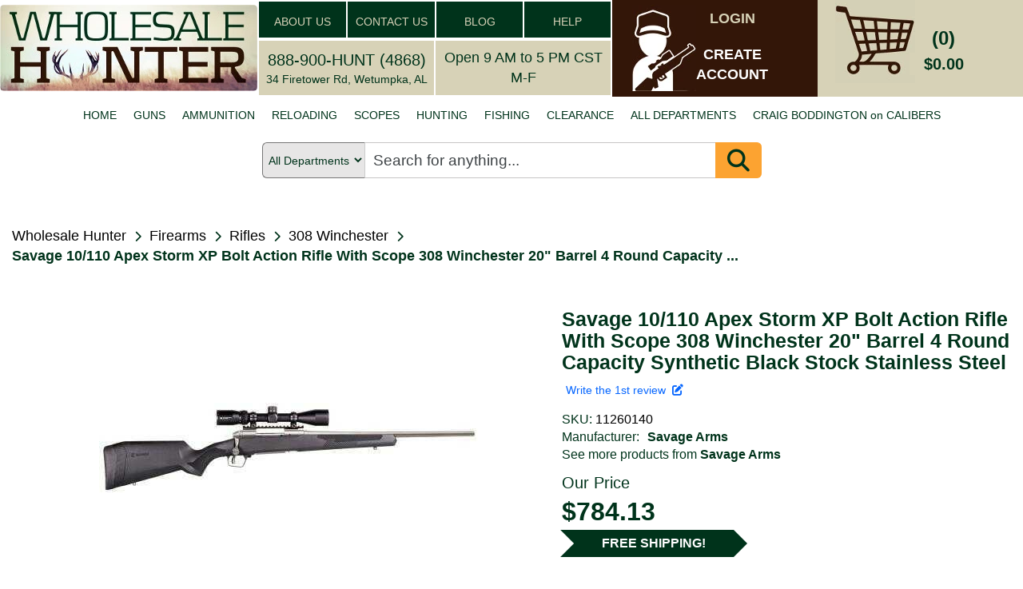

--- FILE ---
content_type: text/html; charset=utf-8
request_url: https://www.wholesalehunter.com/Product/Details/11260140
body_size: 21066
content:

<!DOCTYPE html>
<html lang="en" xml:lang="en" xmlns="http://www.w3.org/1999/xhtml" xmlns:fb="http://ogp.me/ns/fb#">
<head>


    <!-- Google Tag Manager -->
    <!-- Google tag (gtag.js) -->
    <script async src="https://www.googletagmanager.com/gtag/js?id=G-6N36NH7MSR"></script>
    <script>
        window.dataLayer = window.dataLayer || []; function gtag() { dataLayer.push(arguments); } gtag('js', new Date()); gtag('config', 'G-6N36NH7MSR');
    </script>
    <!-- End Google Tag Manager -->


    <meta http-equiv="Content-Type" content="text/html; charset=UTF-8" />
    <meta name="viewport" content="width=device-width, initial-scale=1" />
    <meta name="Description" content="Savage&#39;s 110 Storm model delivers a customized fit required for consistent accuracy. It features Savage&#39;s AccuFit synthetic stock with five comb riser sizes for the perfect cheek-to-stock weld, four composite inserts to establish your unique length-of-pull, and AccuStock. The AccuStock consists of a rigid rail system firmly embedded in the stock throughout the foreend of the rifle. It also engages the action three dimensionally along its entire length. The 110 Storm also features AccuTrigger for flexibility, a stainless steel barrel, soft grip fore-end and pistol grip, and a detachable box magazine. This 308 Winchester Apex model has a 20&quot; stainless steel barrel and a Vortex Crossfire II 3-9x40mm scope.    Brand  	Savage  Category  	Rifles  Caliber  	308 Winchester  Model  	10/110  Series  	Apex Storm XP  Action  	Bolt  Magnification  	3-9x  Sights  	None, Scope  Capacity  	4+1  Objective  	40mm  Hand  	Right Hand  Metal Finish  	Stainless Steel  OAL  	40.25&quot;  Receiver Material  	Stainless Steel  Stock Description  	Synthetic Black  Trigger  	Accutrigger  Twist  	1:10&quot;  Weight  	7.67 lbs  Barrel Description  	Sporter  Barrel Length  	20&quot;" />
    <meta http-equiv="Cache-Control" content="no-cache, no-store, must-revalidate" />
    <meta http-equiv="Pragma" content="no-cache" />
    <meta http-equiv="Expires" content="0" />
    <meta property="og:type" content="website" />
    <meta property="og:image" content="https://www.wholesalehunter.com/nimages/FI_1005769.jpg" />
    <meta property="og:title" content="Savage 10/110 Apex Storm XP Bolt Action Rifle With Scope 308 Winchester 20&quot; Barrel 4 Round Capacity Synthetic Black Stock Stainless Steel - 11260140" />
    <meta property="og:url" content="https://www.wholesalehunter.com/Product/Details/11260140" />
    <meta property="og:description" content="Savage&#39;s 110 Storm model delivers a customized fit required for consistent accuracy. It features Savage&#39;s AccuFit synthetic stock with five comb riser sizes for the perfect cheek-to-stock weld, four composite inserts to establish your unique length-of-pull, and AccuStock. The AccuStock consists of a rigid rail system firmly embedded in the stock throughout the foreend of the rifle. It also engages the action three dimensionally along its entire length. The 110 Storm also features AccuTrigger for flexibility, a stainless steel barrel, soft grip fore-end and pistol grip, and a detachable box magazine. This 308 Winchester Apex model has a 20&quot; stainless steel barrel and a Vortex Crossfire II 3-9x40mm scope.    Brand  	Savage  Category  	Rifles  Caliber  	308 Winchester  Model  	10/110  Series  	Apex Storm XP  Action  	Bolt  Magnification  	3-9x  Sights  	None, Scope  Capacity  	4+1  Objective  	40mm  Hand  	Right Hand  Metal Finish  	Stainless Steel  OAL  	40.25&quot;  Receiver Material  	Stainless Steel  Stock Description  	Synthetic Black  Trigger  	Accutrigger  Twist  	1:10&quot;  Weight  	7.67 lbs  Barrel Description  	Sporter  Barrel Length  	20&quot;" />
    <meta property="og:site_name" content="WholesaleHunter.com" />
    <title>Savage 10/110 Apex Storm XP Bolt Action Rifle With Scope 308 Winchester 20&quot; Barrel 4 Round Capacity Synthetic Black Stock Stainless Steel - 11260140 | Wholesale Hunter</title>
    <link rel="stylesheet" href="https://cdnjs.cloudflare.com/ajax/libs/font-awesome/6.5.1/css/all.min.css" type="text/css">
    <!--do NOT adjust load order-->
    <link rel="preload" href="/Content/search-1.0.css" as="style" onload="this.onload =null; this.rel='stylesheet'" />
    <noscript><link rel="stylesheet" href="/Content/search-1.0.css" /></noscript>

    <script src='/Scripts/jquery-1.10.2.min.js' ></script>

    <script src='/Scripts/jquery-ui.min.js' defer></script>

    <script src='/Scripts/bootstrap.min.js' defer></script>

    <script src='/bundles/jscroll?v=jl0zWsAKFQv6PZ6ysEYbURMIvSPgB19PMV9ojtYwECY1' defer></script>

    <script type='text/javascript' src='https://checkout-sdk.sezzle.com/checkout.min.js' defer></script>


    <link rel="preload" href="/Content/mini/bootstrap-theme.min.css" as="style" onload="this.onload = null; this.rel='stylesheet'" />
    <noscript><link rel="stylesheet" href="/Content/mini/bootstrap-theme.min.css" /></noscript>


    <!-- <link rel="preload" href="~/Content/bootstrap.css" as="style" onload="this.onload = null; this.rel='stylesheet'" />
     <noscript><link rel="stylesheet" href="~/Content/bootstrap.css" /></noscript>-->

    <link href="/Content/mini/bootstrap?v=cEuWrtJB4lbgkcPJW0oNEmxmsg-MyhB9mWvKXgPqL5M1" rel="stylesheet"/>



    <link rel="preload" href="/Content/mini/jasny-bootstrap.min.css" as="style" onload="this.onload = null; this.rel='stylesheet'" />
    <noscript><link rel="stylesheet" href="/Content/mini/jasny-bootstrap.min.css" /></noscript>

    <link rel="preload" href="/Content/mini/navmenu-push-1.0.min.css" as="style" onload="this.onload = null; this.rel='stylesheet'" />
    <noscript><link rel="stylesheet" href="/Content/mini/navmenu-push-1.0.min.css" /></noscript>

    <link rel="preload" href="/Content/mini/SpryMenuBarHorizontal-1.0.min.css" as="style" onload="this.onload = null; this.rel='stylesheet'" />
    <noscript><link rel="stylesheet" href="/Content/mini/SpryMenuBarHorizontal-1.0.min.css" /></noscript>

    <script src='/bundles/jasny-bootstrap?v=MAhEXdC466D0lGCMPmk22SyBOw8sD89dXzI5cN6BYPw1' defer></script>

    <script src='/Scripts/layout-3.0.js' defer></script>

    <script src='/Scripts/wh_sezzle.js' defer></script>

    <link rel="preload" href="/Content/mini/HugoStyles-1.0.min.css" as="style" onload="this.onload = null; this.rel='stylesheet'" />
    <noscript><link rel="stylesheet" href="/Content/mini/HugoStyles-1.0.min.css" /></noscript>

    <link rel="preload" href="/Content/mini/style-1.0.min.css" as="style" onload="this.onload = null; this.rel='stylesheet'" />
    <noscript><link rel="stylesheet" href="/Content/mini/style-1.0.min.css" /></noscript>

    <link rel="preload" href="/Content/mini/style2-1.0.min.css" as="style" onload="this.onload = null; this.rel='stylesheet'" />
    <noscript><link rel="stylesheet" href="/Content/mini/style2-1.0.min.css" /></noscript>

    <link rel="preload" href="/Content/mini/vertatab-1.0.min.css" as="style" onload="this.onload = null; this.rel='stylesheet'" />
    <noscript><link rel="stylesheet" href="/Content/mini/vertatab-1.0.min.css" /></noscript>

    <link rel="preload" href="/Content/layout-2.0.css" as="style" onload="this.onload = null; this.rel='stylesheet'" />
    <noscript><link rel="stylesheet" href="/Content/mini/layout-2.0.min.css" /></noscript>

    <link rel="preload" href="/images/webp/whlogo_mobile_small.webp" as="image">
    <!--do not change order of imports above-->

    <link rel="canonical" href="https://www.wholesalehunter.com/Product/Details/11260140" />





<script type="application/ld+json">
{
  "@context": "http://schema.org",
  "@type": "BreadcrumbList",
  "itemListElement": [
    {
      "@type": "ListItem",
      "position": 1,
      "item": {"@id": "https://www.wholesalehunter.com/" , "name": "Home"}
    },
    {
      "@type": "ListItem",
      "position": 2,
      "item": {"@id":  "https://www.wholesalehunter.com/Search/106", "name": "Firearms"}
    },
    {
      "@type": "ListItem",
      "position": 3,
      "item": {"@id":  "https://www.wholesalehunter.com/Search/111", "name": "Rifles"}
    },
    {
      "@type": "ListItem",
      "position": 4,
      "item": {"@id":  "https://www.wholesalehunter.com/Search/Submit?CategoryID=111&filtersselected={'Caliber':'308 Winchester'}", "name": "308 Winchester"}
    },
    {
      "@type": "ListItem",
      "position": 5,
      "item": {"@id":  "https://www.wholesalehunter.com/Search/Brand/221", "name": "Savage Arms"}
    },
    {
      "@type": "ListItem",
      "position": 6,
      "item": {"@id":  "https://www.wholesalehunter.com/Product/Details/11260140", "name": "Savage 10/110 Apex Storm XP Bolt Action Rifle With Scope 308 Winchester 20\" Barrel 4 Round Capacity Synthetic Black Stock Stainless Steel"}
    }
]
}
</script>







</head>
<body style="width: 100%;">
    
    

    <!-- Google Tag Manager (noscript) -->
    <noscript>
        <iframe src="https://www.googletagmanager.com/ns.html?id=GTM-PWWX72M"
                height="0" width="0" style="display:none;visibility:hidden"></iframe>
    </noscript>
    <!-- End Google Tag Manager (noscript) -->
    <style type="text/css">
        .ui-autocomplete {
            position: absolute;
            top: 100%;
            left: 0;
            z-index: 1000;
            float: left;
            display: none;
            min-width: 160px;
            padding: 4px 4px 4px 4px;
            margin: 0 0 10px 25px;
            list-style: none;
            background-color: #ffffff;
            border-color: #ccc;
            border-color: rgba(0, 0, 0, 0.2);
            border-style: solid;
            border-width: 1px;
            -webkit-border-radius: 5px;
            -moz-border-radius: 5px;
            border-radius: 5px;
            -webkit-box-shadow: 0 5px 10px rgba(0, 0, 0, 0.2);
            -moz-box-shadow: 0 5px 10px rgba(0, 0, 0, 0.2);
            box-shadow: 0 5px 10px rgba(0, 0, 0, 0.2);
            -webkit-background-clip: padding-box;
            -moz-background-clip: padding;
            background-clip: padding-box;
            *border-right-width: 2px;
            *border-bottom-width: 2px;
        }

        .ui-menu-item > a.ui-corner-all {
            display: block;
            padding: 3px 15px;
            clear: both;
            font-weight: normal;
            line-height: 18px;
            color: #555555;
            white-space: nowrap;
            text-decoration: none;
        }

        .ui-state-hover, .ui-state-active {
            color: #ffffff;
            text-decoration: none;
            background-color: #0088cc;
            border-radius: 0px;
            -webkit-border-radius: 0px;
            -moz-border-radius: 0px;
            background-image: none;
        }
        .h3-text-16 h3 {
            font-size: 16px !important;
        }

        li h3 {
            font-size: 12px !important;
            display: inline-block !important;
            margin: 0px !important;
            padding: 0px !important;
        }
    </style>
    <div id="pagemask">
        <div id="pagemaskspinner">
            <img src="/images/spinner_small.gif" style="width:100px;height:100px;"  alt="Spinner graphics to show loading progress." />
        </div>
    </div>
    <div class="container-fluid" style="width: 100%;">
        <div class="row hidden-md hidden-sm hidden-xs" style="background-color:white;">
            <!-- begin desktop size header-->
            <table style="width: 100%; max-width: 1440px;" border="0" align="center" cellpadding="0" cellspacing="0">
                <tr>
                    <td width="322" rowspan="2">
                        <a href="/">
                            <img src="/images/webp/wholesalehunter_logo.webp" alt="Wholesale Hunter - Guns, ammo, hunting, fishing online store since 1998" style="width: 322px; height: 108px; border: 0; border-radius: 5px;" />
                        </a>
                    </td>
                    <td rowspan="2">
                        <table style="width:100%">
                            <tr>
                                <td bgcolor="#00331B" width="25%"
                                    style="font-family: Verdana, Geneva, sans-serif; font-size: 24px; text-align: center; color:#D7D2B7;border: solid 2px white;">
                                    <a class="big_green" href="/Home/About">ABOUT US</a>
                                </td>
                                <td height="47" bgcolor="#00331B" width="25%"
                                    style="font-family: Verdana, Geneva, sans-serif; font-size: 24px; text-align: center; color:#D7D2B7;border: solid 2px white;">
                                    <a class="big_green" href="/Home/Contact">CONTACT US</a>
                                </td>
                                <td height="47" bgcolor="#00331B" width="25%"
                                    style="font-family: Verdana, Geneva, sans-serif; font-size: 24px; text-align: center; color:#D7D2B7;border: solid 2px white;">
                                    <a class="big_green" href="https://wholesalehunter.com/blog" target="_blank">BLOG</a>
                                </td>
                                <td height="47" bgcolor="#00331B" width="25%"
                                    style="font-family: Verdana, Geneva, sans-serif; font-size: 24px; text-align: center; color:#D7D2B7;border: solid 2px white;">
                                    <a class="big_green" href="/Home/Help">HELP</a>
                                </td>
                            </tr>
                        </table>
                        <table style="width:100%" height="72" border="0" cellpadding="0" cellspacing="3">
                            <tr>
                                <td bgcolor="#D7D2B7" style="text-align: center;width:50%;border: solid 2px white;">
                                    <a style="color:#00331B;font-size: 20px;" href="tel:+1-888-900-4868">888-900-HUNT (4868)</a>
                                    <br />
                                    <span style="font-size: 14px;">34 Firetower Rd, Wetumpka, AL</span>
                                </td>
                                <td bgcolor="#D7D2B7" style="text-align: center;width:50%;border: solid 2px white;">
                                    <span style="font-size: 18px;">
                                        Open 9 AM to 5 PM CST M-F
                                    </span>
                                </td>
                            </tr>
                        </table>
                    </td>

                    <td width="257" rowspan="2" bgcolor="#331608">
<script src="/bundles/MyAccountLogout?v=5fsA3wevfP4hAYaHqtdyubRKdh9GkyICPXEuhOzHbTo1"></script>

<script src="/bundles/MyAddresses?v=cMRwqRq5WJv-5Vn2VmjKyOHEQdlZEbHtML6KbYSrAnI1"></script>

<script src="/bundles/MyContactPreferences?v=asrQqKATgxgomNKUstSeNhktzJPvtvj3ab4m0dV_S6I1"></script>

<script src="/bundles/MyOrderHistory?v=A13yWBp69uOyRb4W5Uq64neS-fLXvs6urUYZzGTqeuw1"></script>

<script src="/bundles/MyPassword?v=Sbjoco1QfQTYhZN8JFaURVseiATJMk6xs607XJkmvN41"></script>

<script src="/bundles/MyPaymentMethods?v=JNc_Y1UXmxW7aFLb8X2mgfSQ5S4GETdcMkMQtBJA_k81"></script>


    <div style="position: relative;float:left;width:220px;height:108px;background-color:#331608;">
        <div style="position:relative;left:25px;height:108px;width:80px;">
            <img src="/images/webp/whuser.webp" alt="Link to My Account pages" />
        </div>
        <div style="position:absolute;top:5px;left:100px;width:100px;color:#fff;text-align:center;">
            <a class="login" style="color:#D7D2B7;" href="#" onclick="dialogLogin();">LOGIN</a>
        </div>
        <div style="position:absolute;top:50px;left:100px;width:100px;color:#fff;text-align:center;">
            <a class="login" href="#" onclick="dialogCreate();">CREATE<br />ACCOUNT</a>
        </div>
    </div>
<script type="text/javascript">
    $(document).ready(function () {
        var selTab = $("#selectedTab").val();
        if (selTab == 1) {
            selectMyAccount('myaddresses');
        } else if (selTab == 2) {
            selectMyAccount('paymentmethods');
        } else if (selTab == 3) {
            selectMyAccount('contactpreferences');
        } else if (selTab == 4) {
            selectMyAccount('changemypassword');
        } else if (selTab == 5) {
            selectMyAccount('orderhistory');
        }
    });

    function selectMyAccount(which) {
        $("div.myaccountbutton").removeClass('myaccountbuttonselected');
        $("div#lgmenu div#" + which + 'button').addClass('myaccountbuttonselected');
        $("div#xsmenu div#" + which + 'button').addClass('myaccountbuttonselected');

        $("div.MyAccountSection").hide();
        $("#" + which).show();
    }
</script>
</td>
                    <td width="257" rowspan="2" bgcolor="#D7D2B7">
<div style="position: relative;top:-10px;height:108px;width:220px;float:left;background-color:#d7d2b7; cursor: pointer;" onclick="showCart();">
    <div style="position:relative;left:22px;width:100px;height:108px; display: flex; justify-content: center; align-items: center;">
        <img src="/images/webp/cart.webp" style="max-width: 100px;" alt="Link to Shopping Cart." />
    </div>
    <div style="position:absolute;top:35px;left:115px;width:85px;text-align:center;">
        <span id="cartQty" style="font-size:24px;font-weight:bold;color:#00331b;">(0)</span>
    </div>
    <div style="position:absolute;top:70px;left:115px;width:85px;text-align:center;background-color:#d7d2b7;">
        <span id="cartTotalPrice" style="font-size:20px;font-weight:bold;color:#00331b;">$0.00</span>
    </div>
    <div id="divCheckout" class="divCheckout_hidden">
        <span id="cartTotalPrice" style="font-size:15px;font-weight:bold;color:#00331b;">CHECKOUT</span>
    </div>
    <div id="cartTarget" style="position: absolute; top:6px;left:73px;width:115px;height:108px;z-index:10;display:none;">
        <img src="/images/bullseye.png" alt="cart placement target" />
    </div>
</div>
<style type="text/css">
        .divCheckout {
            position:absolute;
            top:100px;
            left:30px;
            width:85px;
            text-align:center;
            background-color:#d7d2b7;
            display: block;
        }

        .divCheckout_hidden {
            position:absolute;
            top:100px;
            left:30px;
            width:85px;
            text-align:center;
            background-color:#d7d2b7;
            display: none;
        }
</style>
</td>
                </tr>
            </table>
            <!-- END desktop header -->
            <table style="width: 100%; max-width: 1440px;" border="0" align="center" cellpadding="0" cellspacing="0">
                <tr>
                    <td>
                        <ul id="MenuBar1" class="MenuBarHorizontal" style=";display:flex;justify-content:center;margin-top:5px;height:40px;background-color: #ffffff;NEWS:">
                                <li>
                                    <a href="/">HOME</a>
                                </li>
                                <li>
                                    <a href="/Search/106-firearms">GUNS</a>
                                </li>
                                <li>
                                    <a href="/Search/10-ammunition">AMMUNITION</a>
                                </li>
                                <li>
                                    <a href="/Search/216-reloading">RELOADING</a>
                                </li>
                                <li>
                                    <a href="/Search/187-optics">SCOPES</a>
                                </li>
                                <li>
                                    <a href="/Search/Hunting">HUNTING</a>
                                </li>
                                <li>
                                    <a href="/Search/618-fishing">FISHING</a>
                                </li>
                                <li>
                                    <a href="/Search/-10">CLEARANCE</a>
                                </li>
                                <li>
                                    <a href="/Search/0">ALL DEPARTMENTS</a>
                                </li>
                                <li>
                                    <a href="/Home/CaliberDictionary">CRAIG BODDINGTON on CALIBERS</a>
                                </li>
                        </ul>
                        <ul id="MenuBar2" class="MenuBarHorizontal" style="margin-top:5px;height:40px;width:870px;display:none;">
                            <li>
                                <a href="#" onclick="showMenuBar1();return false;">VIEW ALL CATEGORIES</a>
                            </li>
                        </ul>
                    </td>
                </tr>
                <tr>
                    <td>
                        
                    </td>
                </tr>
            </table>
            <!-- end desktop size header-->
        </div>
        <!-- begin mobile size header-->
        <div class="row hidden-lg" style="background-color:#d7d2b7;">

            <div class="col-xs-12 col-sm-12 col-md-12 hidden-lg" style="padding-left:0px;padding-right:0px;">
                <div class="headerWrapperXS">
                    <a href="/">
                        
                        <picture>
                            <img src="/images/webp/whlogo_mobile_small.webp" class="img-responsive" style="width:100%!important"
                                 alt="Wholesale Hunter logo and link to home page" border="0" />
                        </picture>
                    </a>
                </div>
            </div>
        </div>
        <div class="row hidden-lg" style="background-color:#d7d2b7">
            <div class="col-xs-12 col-sm-12 col-md-12 hidden-lg">
                <div class="headerWrapperXS" style="display:flex;justify-content:center;">
                    <div style="position:relative;width:15%;border:3px solid #d7d2b7;text-align:center;max-width:112px;"
                         onclick="showCart();">
                        <img src="/images/webp/cart_mobile.webp" alt="mobile cart icon" class="img-responsive" />
                    </div>
                    &nbsp;&nbsp;&nbsp;&nbsp;&nbsp;&nbsp;&nbsp;&nbsp;
                    <div style="position:relative;width:15%;border:3px solid #d7d2b7;text-align:center;max-width:112px;"
                         onclick="doUserAction(0);">
                        <img src="/images/webp/whuser_mobile.webp" alt="user account icon" class="img-responsive" />
                    </div>
                </div>
            </div>
        </div>

        <div class="row hidden-lg" style="background-color:#d7d2b7; text-align: center;">
            
        </div>


        <!-- end mobile size header-->
        <div>


<div role="search" class="searchBarContainer">

    <select id="CategoryLG" name="CategoryLG"><option value="0">All Departments</option>
<option value="106">Guns</option>
<option value="10">Ammunition</option>
<option value="216">Reloading</option>
<option value="187">Scopes</option>
<option value="10063">Hunting</option>
<option value="618">Fishing</option>
</select>

    <div id="searchBar" class="search-wrapper cf" style="display: flex; width:100%; align-items: center;">
        <input type="search" name="Keywords" value="" class="keywordsearchLG searchBoxDesktop" id="keywordsearchLG" placeholder="Search for anything..." autocomplete="on" onkeyup="autocompleteLG()" onkeypress="searchLG(event)" required="" />
        <input type="search" name="Keywords" value="" class="keywordsearchLG searchBoxMobile" id="keywordsearchSM" placeholder="Search..." autocomplete="on" onkeyup="autocompleteLG()" onkeypress="searchLG(event)" required="" />
        
        <div id="searchIconContainer" onclick="doKeywordSearch('keywordsearchLG', 'CategoryLG');">
            <i class="fa-solid fa-magnifying-glass fa-2x" style=""></i>
        </div>

    </div>
</div>




        </div>

        <div class="hidden-lg" style="position:absolute;top:0px;z-index:25;">
            <div id="myMenu" class="navmenu navmenu-default navmenu-fixed-left offcanvas">

                <ul id="ulmobilemenu" class="nav navmenu-nav">
                        <li style="width: 100%; text-align: center;">
                            <a>Welcome to Wholesale Hunter</a>
                        </li>
                        <li><a href="/">HOME</a></li>
                        <li><a href="/Search/106-firearms">GUNS</a></li>
                        <li><a href="/Search/10-ammunition">AMMUNITION</a></li>
                        <li><a href="/Search/216-reloading">RELOADING</a></li>
                        <li><a href="/Search/187-optics">SCOPES</a></li>
                        <li>
                            <a href="/Search/Hunting">HUNTING</a>
                        </li>
                        <li><a href="/Search/618-fishing">FISHING</a></li>
                        <li><a href="/Search/-10">CLEARANCE</a></li>
                        <li><a href="/Search/0">ALL CATEGORIES</a></li>
                        <li><a href="/Home/CaliberDictionary">CRAIG BODDINGTON on CALIBERS</a></li>
                        <li><a href="https://wholesalehunter.com/blog" target="_blank">BLOG</a></li>
                </ul>
                <div style="margin: 0 auto;">
                    <hr style="width: 80%;" />
                </div>
                <ul class="nav navmenu-nav">
                    <li><a href="/Home/About">ABOUT US</a></li>
                    <li><a href="/Home/Contact">CONTACT US</a></li>
                    <li><a href="/Home/Help">HELP</a></li>
                </ul>
                <div style="margin: 0 auto;">
                    <hr style="width: 80%;" />
                </div>
                <ul class="nav navmenu-nav">
                    <li style="width: 100%; text-align: center;"><a href="/">www.WholesaleHunter.com</a></li>
                </ul>

            </div>

            <div class="navbar navbar-default navbar-top">
                <button id="btnShowMenu" aria-label="show menu" type="button" class="navbar-toggle" data-toggle="offcanvas" data-target=".navmenu" data-canvas="body">
                    <span class="icon-bar"></span>
                    <span class="icon-bar"></span>
                    <span class="icon-bar"></span>
                </button>
            </div>
        </div>

        <!-- begin RenderBody() -->
        




<link href="/Content/tabs?v=Efn0tBkO7hnRaeCDsk5w-Xb8-wh6auZOFtbMVEfWYeI1" rel="stylesheet"/>

<link href="/Content/productdetail?v=-htS8zoOZKiiaIsMexSoSfNEMOLw9iPX7USCLmV1ghc1" rel="stylesheet"/>

<script src="/bundles/tabs?v=ETKeeoA2hjhJ55FNb11_WdTWm5AaG1ngMM4-eEb8n-81"></script>

<script src="/bundles/jscookie?v=8IR_VyaFznLgsCx6lnD5PZIbvQskgb7T6qUvq7JNdeY1"></script>

<script src="/bundles/productdetail?v=9UtODRtMZj7FgqwBrpngcoY5UpHS_gtSI6Rjxl0l_DQ1"></script>

<script src="/bundles/search_script?v=94ShyBH9UJ3prUkaJJsL4Vffr74XoDG0u0cFoubDnjI1"></script>

<link href="/Content/searchstyle_productdetail?v=84IrScCcGnDij4IY2T644Vu5De5W8LybNDovKvYvY281" rel="stylesheet"/>

<link href="/Content/dt_details?v=jTCMjC7CYHbVZUE2ANNdmw7leRhPLQmDJJ2mbBGTbDk1" rel="stylesheet"/>



<script type="application/ld+json">
    {
    "@context": "http://schema.org/",
    "@type": "Product",
    "name": "Savage 10/110 Apex Storm XP Bolt Action Rifle With Scope 308 Winchester 20\" Barrel 4 Round Capacity Synthetic Black Stock Stainless Steel",
    
    "description": "Savage's 110 Storm model delivers a customized fit required for consistent accuracy. It features Savage's AccuFit synthetic stock with five comb riser sizes for the perfect cheek-to-stock weld, four composite inserts to establish your unique length-of-pull, and AccuStock. The AccuStock consists of a rigid rail system firmly embedded in the stock throughout the foreend of the rifle. It also engages the action three dimensionally along its entire length. The 110 Storm also features AccuTrigger for flexibility, a stainless steel barrel, soft grip fore-end and pistol grip, and a detachable box magazine. This 308 Winchester Apex model has a 20\" stainless steel barrel and a Vortex Crossfire II 3-9x40mm scope.    Brand  	Savage  Category  	Rifles  Caliber  	308 Winchester  Model  	10/110  Series  	Apex Storm XP  Action  	Bolt  Magnification  	3-9x  Sights  	None, Scope  Capacity  	4+1  Objective  	40mm  Hand  	Right Hand  Metal Finish  	Stainless Steel  OAL  	40.25\"  Receiver Material  	Stainless Steel  Stock Description  	Synthetic Black  Trigger  	Accutrigger  Twist  	1:10\"  Weight  	7.67 lbs  Barrel Description  	Sporter  Barrel Length  	20\"",
    "image": "https://www.wholesalehunter.com/nimages/FI_1005769.jpg",
    "mpn": "57347",
    "sku": "11260140",
    "productID": "UPC:011356573476",
    "gtin13": "011356573476",
    "brand": {
    "@type": "Brand",
    "name": "Savage Arms"
    },
    "offers": [
    {
    "@type": "Offer",
    "url": "https://www.wholesalehunter.com/Product/Details/11260140",
    "priceCurrency": "USD",
    "itemCondition": "http://schema.org/NewCondition",
    "availability": "http://schema.org/InStock",
    "price": "784.13",
    "priceValidUntil": "2026-01-23",
    "category": "Firearms / Rifles / 308 Winchester",

    "seller": {
    "@type": "Organization",
    "name": "Wholesale Hunter"
    },

    "shippingDetails": {
    "@type": "OfferShippingDetails",
    "shippingRate": {
    "@type": "MonetaryAmount",
    "value": "4.50",
    "currency": "USD"
    }
    }
    }
    ],
    "hasMerchantReturnPolicy": {
    "@type": "MerchantReturnPolicy",
    "applicableCountry": "US",
    "returnPolicyCategory":  "https://schema.org/MerchantReturnFiniteReturnWindow",
    "merchantReturnDays": 15,
    "returnMethod": "https://schema.org/ReturnByMail",
    "returnFees": "https://schema.org/FreeReturn"
    },
    "review": [

    {
    "@type": "Review",
    "datePublished": "datePublished",
    "reviewBody": "reviewBody",
    "name": "name",
    "author": {
    "@type": "Person",
    "name": "author"
    },
    "reviewRating": {
    "@type": "Rating",
    "ratingValue": "5",
    "bestRating": "5",
    "worstRating": "1"
    }
    }

    ]
    }

</script>

<div class="pageContainer">
    







<section>
    <div class="breadcrumbsContainer">

        <div class="breadcrumbsPathContainer">
            <div class="breadcrumbPath">
                <div class="breadcrumbPathTitle"><a class="breadcrumbsTitle" href="/">Wholesale Hunter</a></div>
                <div class="breadcrumbsChevronContainer"><i class="fa fa-chevron-right" aria-hidden="true"></i></div>
            </div>



            <div class="breadcrumbPath">
                <div class="breadcrumbPathTitle">
                    <a class="breadcrumbsTitle" href="/Search/106">Firearms</a>
                </div>
                <div class="breadcrumbsChevronContainer"><i class="fa fa-chevron-right" aria-hidden="true"></i></div>
            </div>



            <div class="breadcrumbPath">
                <div class="breadcrumbPathTitle"><a class="breadcrumbsTitle" href="/Search/111">Rifles</a></div>
                <div class="breadcrumbsChevronContainer"><i class="fa fa-chevron-right" aria-hidden="true"></i></div>
            </div>



            <div class="breadcrumbPath">
                <div class="breadcrumbPathTitle">
                    <a class="breadcrumbsTitle" href="/Search/Submit?CategoryID=111&filtersselected={%22Caliber%22:%22308%20Winchester%22}">308 Winchester</a>
                </div>
                <div class="breadcrumbsChevronContainer"><i class="fa fa-chevron-right" aria-hidden="true"></i></div>
            </div>
            <div class="breadcrumbPath">
                <div class="breadcrumbsTitleItem" style="font-weight: bold;">Savage 10/110 Apex Storm XP Bolt Action Rifle With Scope 308 Winchester 20&quot; Barrel 4 Round Capacity ...</div>
            </div>
        </div>


    </div>
</section>

    <div class="topProductSection">
        




        <div class="productImagesContainer productImagesContainerHeight ">
            <div id="stillimageLG" class="productimagewrapper" style="">
                <div id="productmainimage_DT" class="mainProductImageContainer" onclick="blowupDT();">
                    <img loading="lazy" id="mainimageLG_DT" src="https://www.wholesalehunter.com/nimages/FI_1005769.jpg" alt="Savage 10/110 Apex Storm XP Bolt Action Rifle With Scope 308 Winchester 20&quot; Barrel 4 Round Capacity Synthetic Black Stock Stainless Steel" title="Click to see larger image." style="max-height: 300px; max-width: 100%" />
                </div>
            </div>

            <!-- other images -->
                    <!-- display images #1 - #6 or however many there are-->
                    <div class="pictureBoxContainer pictureBoxContainerHeight">
                            <div class="InnerPictureBoxOLD thumbnailBox" onmouseover="selectimageDT('lg','stillimage', 'thumbnail_1')" onclick="selectimageDT('lg', 'stillimage', 'thumbnail_1')">
                                <img loading="lazy" class="ProductThumbnail" src="https://www.wholesalehunter.com/nimages/FI_1005769.jpg"
                                     onerror="this.onerror=null;this.parentElement.style.display='none';"
                                     alt="Savage 10/110 Apex Storm XP Bolt Action Rifle With Scope 308 Winchester 20&quot; Barrel 4 Round Capacity Synthetic Black Stock Stainless Steel" title="" id="thumbnail_1" />
                            </div>
                            <div class="InnerPictureBoxOLD thumbnailBox" onmouseover="selectimageDT('lg','stillimage', 'thumbnail_2')" onclick="selectimageDT('lg', 'stillimage', 'thumbnail_2')">
                                <img loading="lazy" class="ProductThumbnail" src="https://www.wholesalehunter.com/nimages/WH_11260140_Pic5.jpg"
                                     onerror="this.onerror=null;this.parentElement.style.display='none';"
                                     alt="Savage 10/110 Apex Storm XP Bolt Action Rifle With Scope 308 Winchester 20&quot; Barrel 4 Round Capacity Synthetic Black Stock Stainless Steel" title="" id="thumbnail_2" />
                            </div>
                    </div>
            <!-- end other images -->




        </div>

        <!-- START product pricing & product details -->
        <div class="productPricingContainer">
            <div class="ProductTitleContainer"><h1 class="productTitleH1Container">Savage 10/110 Apex Storm XP Bolt Action Rifle With Scope 308 Winchester 20&quot; Barrel 4 Round Capacity Synthetic Black Stock Stainless Steel</h1></div>

            <div class="reviewsSKUrow">

                <div class="reviewsContainer">
                        <div>
                            <div style="padding-left:5px;" id="divWriteReviewLink">
                                <a href="#" class="review" onclick="writeReview();return false;">Write the 1st review&nbsp;&nbsp;<i class="fa fa-edit"></i></a>
                            </div>
                        </div>
                </div>

            </div>

            <div class="manuContainer">
                <div class="upcRow">
                    <div>SKU:&nbsp;</div>
                    <div>
                        <span class="productLink">11260140</span>
                    </div>
                </div>
                <div style="display: flex;">
                    <div style="margin-right: 10px;">Manufacturer:</div>
                    <div>
                        <a class="mfglink" href="/Search/Brand/221">
                            <span class="mfglink" style="font-weight:bold;">Savage Arms</span>
                        </a>

                    </div>
                </div>
                <div class="manuSeeMore">
                    <a class="mfglink" href="/Search/Brand/221">See more products from <span style="font-weight:bold;">Savage Arms</span></a>
                </div>
            </div>


                <div class="priceContainer">
                    <div style="font-size: 0.8em;">Our Price</div>
                    <div class="priceAmountContainer">$784.13</div>


                </div>
                    <div class="shippingLabel_free">
                        <div class="arrow">FREE SHIPPING!</div>
                    </div>
            <div class="inventoryOptionsCantainer">

                    <section class="addToCartSection">

                            <div style="color: #c24904; font-weight: 700; font-size: 1.4em;">Only 4 left in stock - order soon.</div>

                        <div style="padding: 10px 0 15px 0;background-color: #ffffff;">
                            <div style="font-size: 1.3em;padding-bottom: 5px;">
                                Quantity:
                            </div>
                            <div class="incrementerContainer">

                                <div class="incrementDecrementContainer">
                                    <div style="height: 25px; width: 12px; ">
                                        <div class="incrementbutton" id="increment" onclick="increment_qtyProductDetails()"></div>
                                        <div style="height:4px;width:12px;background-color:white;"></div>
                                        <div class="decrementbutton" id="decrement" onclick="decrement_qtyProductDetails()"></div>
                                    </div>
                                </div>

                                <div style="max-width: 2rem;">
                                    <input type="text" id="qtyLG" value="1" placeholder="Quantity" onchange="manualQtyChangeProductDetail('qtySM');" style="padding: 6px 4px; max-width: 50px; text-align: center;" />
                                </div>

                            </div>
                        </div>

                        <div class="addToCartButtonContainer">
                            <div class="addToCartButton_preview" id="AddToCartButton" onclick="addToCartProductDetail('qtyLG', 0, 11260140, 784.1300, '')">
                                ADD TO CART
                            </div>
                        </div>
                        <input type="hidden" id="qty_at_price" value="2" />
                        <input type="hidden" id="qty_total" value="4" />
                        <input type="hidden" id="price" value="784.1300" />
                    </section>

            </div>

        </div>

    </div>





    <div class="bottomProductSection">

        <div class="detailsContainer">
            <div class="detailSectionContainer" id="summary">
                <div class="detailsTitleContainer">Product Summary</div>
                <div class="detailsInfoContainer">
                    <p>

                        <h2 style="font-size:16px!important">Savage's 110 Storm model delivers a customized fit required for consistent accuracy. It features Savage's AccuFit synthetic stock with five comb riser sizes for the perfect cheek-to-stock weld, four composite inserts to establish your unique length-of-pull, and AccuStock. The AccuStock consists of a rigid rail system firmly embedded in the stock throughout the foreend of the rifle. It also engages the action three dimensionally along its entire length. The 110 Storm also features AccuTrigger for flexibility, a stainless steel barrel, soft grip fore-end and pistol grip, and a detachable box magazine. This 308 Winchester Apex model has a 20" stainless steel barrel and a Vortex Crossfire II 3-9x40mm scope.<br><br><br><br>Brand  	Savage<br><br>Category  	Rifles<br><br>Caliber  	308 Winchester<br><br>Model  	10/110<br><br>Series  	Apex Storm XP<br><br>Action  	Bolt<br><br>Magnification  	3-9x<br><br>Sights  	None, Scope<br><br>Capacity  	4+1<br><br>Objective  	40mm<br><br>Hand  	Right Hand<br><br>Metal Finish  	Stainless Steel<br><br>Oal  	40.25"<br><br>Receiver Material  	Stainless Steel<br><br>Stock Description  	Synthetic Black<br><br>Trigger  	Accutrigger<br><br>Twist  	1:10"<br><br>Weight  	7.67 lbs<br><br>Barrel Description  	Sporter<br><br>Barrel Length  	20"</h2>
                    </p>
                </div>
            </div>

                <div class="detailSectionContainer" id="summary">
                    <div class="detailsTitleContainer">Caliber Dictionary</div>
                    <div class="detailsInfoContainer">
                        <p>

                            <div style="margin-top:15px;">
                                <div style="padding-bottom: 5px;font-weight:bold;">The Below Information Has Been Provided From Our Gun Caliber Dictionary And Is Meant For Informational Purposes Only. It Is Not Intended to Describe The Unique Specifications For This Ammunition.</div>
                                The 308 Winchester (7.62x51 NATO) was introduced by in 1952. Based on the T65 experimental military cartridge, Winchester essentially jumped the gun with the civilian introduction; the 7.62x51 wasn&#39;t officially adopted (or named) until 1954. The military&#39;s intent was to create a shorter cartridge that would fit into a lighter version of the M1 Garand. This was successful beyond their wildest dreams: The 308 Winchester is essentially a 30-06 case greatly shortened to 2.015-inch, but it lags only about 100 feet per second behind the 30-06 in velocity, and with it shorter, more efficient case it tends to be more accurate. The 308 is suitable for any hunting for which the 30-06 is suitable--which means almost anything in the world short of large, dangerous game. The 308 is a standard chambering among most manufacturers and is found in all action types. Factory loads are legion, including a wide selection of very accurate match loads.&nbsp;&mdash;&nbsp;<a class="review" href="https://www.wholesalehunter.com/blog/about-craig-boddington/" target="_blank">Craig Boddington</a>
                            </div>

                        </p>
                    </div>
                </div>




            <div class="detailSectionContainer" id="specifications">
                <div class="detailsTitleContainer">Specifications</div>
                <div class="detailsInfoContainer">
                    <div class="h3-text-16">
                            <h3>Manufacturer: Savage Arms</h3>
                            <h3>Manufacturer No : 57347</h3>
                            <h3>SKU : 11260140</h3>
                            <h3>UPC : 011356573476</h3>
                                <h3>Caliber : 308 Winchester</h3>
                                <h3>Capacity : 4</h3>
                                <h3>Barrel Length : 20&quot;</h3>
                                <h3>Condition : New</h3>

                    </div>
                </div>
            </div>
            <div class="detailSectionContainer" id="manufacturer">
                <div class="detailsTitleContainer h3-text-16">Manufacturer</div>
                <div class="detailsInfoContainer">

                    <table>
                        <tr class="mfg">
                            <td colspan="3" style="font-weight: bold;">Savage Arms</td>
                        </tr>
                        <tr class="mfg">
                            <td>Phone:</td>
                            <td>&nbsp;</td>
                            <td>866-233-4776</td>
                        </tr>
                        <tr class="mfg">
                            <td>Email:</td>
                            <td>&nbsp;</td>
                            <td></td>
                        </tr>
                        <tr class="mfg">
                            <td>Website:</td>
                            <td>&nbsp;</td>
                            <td><a href="http://www.savagearms.com" target="_blank">http://www.savagearms.com</a></td>
                        </tr>
                        <tr class="mfg">
                            <td>Address:</td>
                            <td>&nbsp;</td>
                            <td>
                                100 Springdale Road<br />
                                Westfield, MA 01085<br />
                            </td>
                        </tr>
                    </table>



                </div>
            </div>
            <div class="detailSectionContainer" id="pricing">
                <div class="detailsTitleContainer">Quantity Pricing</div>
                <div class="detailsInfoContainer">

                    <table cellspacing="0">
                        <tr class="prices">
                            <th style="width:150px;">Quantity Available</th>
                            <th style="width: 100px;">Price</th>
                        </tr>
                            <tr class="prices">
                                <td>2</td>
                                <td>$784.13</td>
                            </tr>
                            <tr class="prices">
                                <td>1</td>
                                <td>$801.00</td>
                            </tr>
                            <tr class="prices">
                                <td>1</td>
                                <td>$813.43</td>
                            </tr>
                    </table>


                </div>
            </div>
            <div class="detailSectionContainer" id="reviews">
                <div class="detailsTitleContainer">Reviews</div>
                <div class="detailsInfoContainer">

                    


    <div>
        &nbsp;&nbsp;There are no reviews yet for this item.

        <div style="padding-left:5px;padding-right:5px;" id="divWriteReviewLink">
            <a href="#" class="review" onclick="writeReview();return false;">WRITE A REVIEW</a>
        </div>
    </div>


<style type="text/css">
    .unverified {
        font-weight: bold;
        color: black;
    }

    .thumb {
        margin-left: 10px;
        margin-right: 10px;
        font-size: 1.5em;
    }

    .helpful {
        color: #00ff00;
    }

    .nothelpful {
        color: red;
    }

    .thumbsup:hover {
        color: #00ff00;
    }

    .thumbsdown:hover {
        color: red;
    }

    .meter {
        border-radius: 1px;
        box-shadow: inset 0 1px 2px rgba(0,0,0,.4), inset 0 0 0 1px rgba(0,0,0,.1);
        overflow: hidden;
        background: #f2f2f2;
        background: -webkit-linear-gradient(top,#eee,#f6f6f6);
        background: linear-gradient(to bottom,#eee,#f6f6f6);
        background-color: #f3f3f3;
        height: 17px;
    }

    .meter-bar {
        border-radius: 1px;
        box-shadow: inset 0 1px 2px rgba(0,0,0,.4), inset 0 0 0 1px rgba(0,0,0,.1);
        overflow: hidden;
        background: #fb0;
        background: -webkit-linear-gradient(top,#ffce00,#ffa700);
        background: linear-gradient(to bottom,#ffce00,#ffa700);
        background-color: #ffce00;
        height: 17px;
    }

    tr.ratings td {
        color: blue;
        padding-bottom: 5px;
    }

    .reviewranking {
        margin-top: 10px;
        margin-bottom: 10px;
    }

    .reviewcontent {
        border-top: 1px solid black;
        margin-top: 5px;
        width: 93%;
        margin-left: 3%;
        margin-right: 3%;
    }

    .badge {
        width: 50px;
        height: 50px;
        background-color: #ccc;
        color: black;
        font-weight: bold;
        border-radius: 5px;
        position: relative;
        left: 555px;
        top: 40px;
        font-size: 24px;
        border: #aaa 1px solid;
        padding-top: 12px;
    }
</style>



                </div>
            </div>
        </div>


    </div>



    <!-- Suggested -->
        <div class="suggestProductsTitle">Suggested Products:</div>
        <div class="suggestedProductsContainer">




                <div class="prod_contentOLD" style="display: flex; padding-bottom: 30px; margin-bottom: 30px; border-bottom: 0.5px silver solid">

                    <div class="prod_contentOLD" id="slider_2_A" style="display: flex; width: 100%; background-color: #ffffff; margin: 1px;">

                        <div class="" style="display: flex; width: 50%;height: 100%;background-color: #ffffff; padding: 0 8px; justify-content: center; align-items: center;">
                            <a class="prod_linkOLD" href="/Product/Details/11728756">
                                <img src="https://www.wholesalehunter.com/nimages/th_FI_1047357.jpg" style="max-height:1200px; max-width:100%;" loading="lazy" alt="CVA Cascade SB Rifle 450 Bushmaster 18&quot; Barrel 3Rd Black Finish" />
                            </a>
                        </div>
                        <div class="prod_content_txtOLD" style="width: 50%;height: 100%;padding: 0 5px">
                            <a class="prod_linkOLD" href="/Product/Details/11728756">
                                <div class="sliderProductTextCopy1" style="font-weight: normal; color: #000000;">CVA Cascade SB Rifle 450 Bushmaster 18&quot; Barrel 3Rd Black Finish</div>
                                <div class="prod_priceOLD" style="padding: 3px 0 0 0; color: #000000; font-size: larger;font-weight:bold;">
                                    $767.39
                                </div>
                            </a>
                        </div>


                    </div>
                </div>
                <div class="prod_contentOLD" style="display: flex; padding-bottom: 30px; margin-bottom: 30px; border-bottom: 0.5px silver solid">

                    <div class="prod_contentOLD" id="slider_2_A" style="display: flex; width: 100%; background-color: #ffffff; margin: 1px;">

                        <div class="" style="display: flex; width: 50%;height: 100%;background-color: #ffffff; padding: 0 8px; justify-content: center; align-items: center;">
                            <a class="prod_linkOLD" href="/Product/Details/11530014">
                                <img src="https://www.wholesalehunter.com/nimages/th_FI_1029992.jpg" style="max-height:1200px; max-width:100%;" loading="lazy" alt="Weatherby Mark V Backcountry 2.0 Carbon TI Bolt Action Rifle .300 Magnum 26&quot; BSF Fiber #4 Contour Barrel 3 Round Capacity Drilled &amp; Tapped Peak 44 Aerospace Stock Titanium Matte Blasted Finish" />
                            </a>
                        </div>
                        <div class="prod_content_txtOLD" style="width: 50%;height: 100%;padding: 0 5px">
                            <a class="prod_linkOLD" href="/Product/Details/11530014">
                                <div class="sliderProductTextCopy1" style="font-weight: normal; color: #000000;">Weatherby Mark V Backcountry 2.0 Carbon TI Bolt Action Rifle .300 Magnum 26&quot; BSF Fiber #4 Contour Barrel 3 Round Capacity Drilled &amp; Tapped Peak 44 Aerospace Stock Titanium Matte Blasted Finish</div>
                                <div class="prod_priceOLD" style="padding: 3px 0 0 0; color: #000000; font-size: larger;font-weight:bold;">
                                    $3,679.88
                                </div>
                            </a>
                        </div>


                    </div>
                </div>
                <div class="prod_contentOLD" style="display: flex; padding-bottom: 30px; margin-bottom: 30px; border-bottom: 0.5px silver solid">

                    <div class="prod_contentOLD" id="slider_2_A" style="display: flex; width: 100%; background-color: #ffffff; margin: 1px;">

                        <div class="" style="display: flex; width: 50%;height: 100%;background-color: #ffffff; padding: 0 8px; justify-content: center; align-items: center;">
                            <a class="prod_linkOLD" href="/Product/Details/11550518">
                                <img src="https://www.wholesalehunter.com/nimages/th_FI_1031850.jpg" style="max-height:1200px; max-width:100%;" loading="lazy" alt="Bergara B-14 HMR Wilderness Bolt Action Rifle 6.5 Creedmoor 22&quot; Barrel (1)-5Rd Magazine HMR Molded Stock With Mini-Chassis Sniper Grey Finish" />
                            </a>
                        </div>
                        <div class="prod_content_txtOLD" style="width: 50%;height: 100%;padding: 0 5px">
                            <a class="prod_linkOLD" href="/Product/Details/11550518">
                                <div class="sliderProductTextCopy1" style="font-weight: normal; color: #000000;">Bergara B-14 HMR Wilderness Bolt Action Rifle 6.5 Creedmoor 22&quot; Barrel (1)-5Rd Magazine HMR Molded Stock With Mini-Chassis Sniper Grey Finish</div>
                                <div class="prod_priceOLD" style="padding: 3px 0 0 0; color: #000000; font-size: larger;font-weight:bold;">
                                    $1,703.74
                                </div>
                            </a>
                        </div>


                    </div>
                </div>
                <div class="prod_contentOLD" style="display: flex; padding-bottom: 30px; margin-bottom: 30px; border-bottom: 0.5px silver solid">

                    <div class="prod_contentOLD" id="slider_2_A" style="display: flex; width: 100%; background-color: #ffffff; margin: 1px;">

                        <div class="" style="display: flex; width: 50%;height: 100%;background-color: #ffffff; padding: 0 8px; justify-content: center; align-items: center;">
                            <a class="prod_linkOLD" href="/Product/Details/11479888">
                                <img src="https://www.wholesalehunter.com/nimages/th_1706053.jpg" style="max-height:1200px; max-width:100%;" loading="lazy" alt="Citadel Traker Bolt Action Rifle 22 LR. 21 in. Barrel (1) 5 round capacity Lightweight synthetic stock; Black finish" />
                            </a>
                        </div>
                        <div class="prod_content_txtOLD" style="width: 50%;height: 100%;padding: 0 5px">
                            <a class="prod_linkOLD" href="/Product/Details/11479888">
                                <div class="sliderProductTextCopy1" style="font-weight: normal; color: #000000;">Citadel Traker Bolt Action Rifle 22 LR. 21 in. Barrel (1) 5 round capacity Lightweight synthetic stock; Black finish</div>
                                <div class="prod_priceOLD" style="padding: 3px 0 0 0; color: #000000; font-size: larger;font-weight:bold;">
                                    $185.46
                                </div>
                            </a>
                        </div>


                    </div>
                </div>
                <div class="prod_contentOLD" style="display: flex; padding-bottom: 30px; margin-bottom: 30px; border-bottom: 0.5px silver solid">

                    <div class="prod_contentOLD" id="slider_2_A" style="display: flex; width: 100%; background-color: #ffffff; margin: 1px;">

                        <div class="" style="display: flex; width: 50%;height: 100%;background-color: #ffffff; padding: 0 8px; justify-content: center; align-items: center;">
                            <a class="prod_linkOLD" href="/Product/Details/11445987">
                                <img src="https://www.wholesalehunter.com/nimages/th_FI_1017763.jpg" style="max-height:1200px; max-width:100%;" loading="lazy" alt="Mossberg Patriot Rifle 300 Winchester Magnum 24&quot; Barrel Black Synthetic Stock" />
                            </a>
                        </div>
                        <div class="prod_content_txtOLD" style="width: 50%;height: 100%;padding: 0 5px">
                            <a class="prod_linkOLD" href="/Product/Details/11445987">
                                <div class="sliderProductTextCopy1" style="font-weight: normal; color: #000000;">Mossberg Patriot Rifle 300 Winchester Magnum 24&quot; Barrel Black Synthetic Stock</div>
                                <div class="prod_priceOLD" style="padding: 3px 0 0 0; color: #000000; font-size: larger;font-weight:bold;">
                                    $481.14
                                </div>
                            </a>
                        </div>


                    </div>
                </div>
        </div>
        <!-- END Suggested -->









</div>
    </div>
<!-- END ProductDetails -->
<div id="writereviewdialog" style="display:none;">
    <div id="writereviewcontainer">
        <div class="writereviewflexcontainer">
            <div class="writereviewwrapper">
                <div id="reviewcontainer">
                    <div class="reviewstaroutline star5" id="reviewstar5" onclick="setstar(5)">
                        &nbsp;
                    </div>
                    <div class="reviewstaroutline star4 star5" id="reviewstar4" onclick="setstar(4)">
                        &nbsp;
                    </div>
                    <div class="reviewstaroutline star3 star4 star5" id="reviewstar3" onclick="setstar(3)">
                        &nbsp;
                    </div>
                    <div class="reviewstaroutline star2 star3 star4 star5" id="reviewstar2" onclick="setstar(2)">
                        &nbsp;
                    </div>
                    <div class="reviewstaroutline star1 star2 star3 star4 star5" id="reviewstar1" onclick="setstar(1)">
                        &nbsp;
                    </div>
                </div>
            </div>
        </div>


        <div class="writereviewflexcontainer">
            <div style="width:90%;border:1px solid black;">
                <textarea id="reviewtext"></textarea>
            </div>
        </div>
        <div class="writereviewflexcontainer" style="justify-content:space-around;padding-top:15px;padding-bottom:15px;">
            <a href="#" class="review" onclick="cancelReview();return false;">CANCEL</a>
            <div id="captcha_element_details"></div>
            <a href="#" class="review" onclick="submitReview(11260140, 0);return false;">SUBMIT</a>
        </div>
    </div>
</div>
<input type="hidden" id="rating" value="" />
<input type="hidden" id="captcharesponsereview" value="" />
<script type="text/javascript">
    var verifyCallbackDetails = function (response) {
        $("#captcharesponsereview").val(response);
    };


    var onloadCallbackDetails = function () {
        grecaptcha.render('captcha_element_details', {
            'sitekey': '6Le9HLUaAAAAAMBQGUDWcVIqez9-mGPk2axqXOsN',
            'callback': verifyCallbackDetails,
            'theme': 'light'
        });
    };
</script>
<script src="https://www.google.com/recaptcha/api.js?onload=onloadCallbackDetails&render=explicit" async defer></script>
<div id="blowup" style="display:none;cursor:pointer;" tabindex="-1" onblur="closeBlowupDT();" onclick="closeBlowupDT();" title="Click to close image.">
    <img loading="lazy" id="imgblowup" src="" />
</div>
<div id="pagemask">&nbsp;</div>
<div id="message">
    <div id="divMessage">&nbsp;</div>
    <div style="margin: 0 auto;width:200px;">
        <br />
        <br />
        <a href="#" class="button button1" onclick="closeMessage();">OK</a>
    </div>
</div>
<input type="hidden" id="email" />
<input type="hidden" id="sourceid" />

        <!-- end RenderBody() -->
        <!-- begin RenderSection() -->
        
        <!-- end RenderSection() -->

        <div class="hidden-xs hidden-sm hidden-md" style="margin-top: 25px;">
            <table style="width: 100%; max-width: 1440px;" bgcolor="#ffffff" border="0" align="center" cellpadding="0" cellspacing="0">
                <tr>
                    <td style="width: 100%;" bgcolor="#00331B">
                        <table border="0" style="width:100%;">
                            <tr>
                                <td width="9%" style="text-align: center">
                                    <a target="_blank" title="Click for the Business Review of Wholesalehunter.com, a TBD in Wetumpka AL"
                                       href="https://www.bbb.org/csal/business-reviews/sporting-goods-retail/wholesalehuntercom-in-

wetumpka-al-90046160#sealclick">
                                        <img alt="Click for the BBB Business Review of this TBD in Wetumpka AL" style="border: 0;"
                                             src="https://seal-centralalabama.bbb.org/seals/black-seal-200-42-whitetxt-wholesalehuntercom-

90046160.png" />
                                    </a>
                                </td>
                                <td width="8%" style="font-family: Verdana, Geneva, sans-serif; color: #FFF; text-align: center;">
                                    <a href="/">HOME</a>
                                </td>
                                <td width="8%" style="font-family: Verdana, Geneva, sans-serif; color: #FFF; text-align: center;">
                                    <a href="/Search">SEARCH</a>
                                </td>
                                <td width="8%" style="font-family: Verdana, Geneva, sans-serif; color: #FFF; text-align: center;">
                                    <a href="/Home/About">ABOUT</a>
                                </td>
                                <td width="8%" style="font-family: Verdana, Geneva, sans-serif; color: #FFF; text-align: center;">
                                    <a href="/Home/Contact">CONTACT</a>
                                </td>
                                <td width="8%" style="font-family: Verdana, Geneva, sans-serif; color: #FFF; text-align: center;">
                                    <a href="/Home/News">NEWS</a>
                                </td>
                                <td width="8%" style="font-family: Verdana, Geneva, sans-serif; color: #FFF; text-align: center;">
                                    <a href="/Home/Help">HELP</a>
                                </td>
                                <td width="8%" style="font-family: Verdana, Geneva, sans-serif; color: #FFF; text-align: center;">
                                    <a href="/Home/Sitemap">SITE MAP</a>
                                </td>
                                <td width="14%" style="font-family: Verdana, Geneva, sans-serif; color: #FFF; text-align: center;">
                                    <a href="/ResolutionCenter/Index">RESOLUTION<br />CENTER</a>
                                </td>
                                <td width="14%" style="font-family: Verdana, Geneva, sans-serif; color: #FFF; text-align: center;">
                                    <a href="/Home/Terms">TERMS AND<br />CONDITIONS</a>
                                </td>

                            </tr>
                        </table>
                    </td>
                </tr>
            </table>
        </div>

        <div class="container-fluid" id="in_layout">

            <div class="row hidden-lg">
                <div style="height:110px;color:#D7D2B7;background-color:#331709;width:100%;">
                    <div style="height:110px;margin:0 auto;text-align:center;padding-top:10px;
                        color:#D7D2B7;font-family: Verdana, Geneva, sans-serif;font-size: 16px;font-weight:bold;">
                        888-900-HUNT (4868)
                        <br />
                        34 Firetower Rd, Wetumpka, AL
                        <br />
                        Open 9 AM to 5 PM CST M-F
                    </div>
                </div>
            </div>

            <div class="row hidden-lg" style="height:60px;background-color:#00331b;">
                <div class="col-lg-1 col-xs-12 footerlink" style="padding-top:9px;">
                    <a href="https://www.bbb.org/csal/business-reviews/sporting-goods-retail/wholesalehuntercom-in-wetumpka-al-90046160"
                       target="new">
                        <img src="https://seal-centralalabama.bbb.org/seals/black-seal-200-42-whitetxt-wholesalehuntercom-90046160.png"
                             width="200" height="42" alt="Link to Better Business Bureau." />
                    </a>
                </div>
                <div class="col-lg-1 col-xs-12 footerlink">
                    <a href="/">HOME</a>
                </div>
                <div class="col-lg-1 col-xs-12 footerlink">
                    <a href="/Search">SEARCH</a>
                </div>
                <div class="col-lg-1 col-xs-12 footerlink">
                    <a href="/Home/About">ABOUT</a>
                </div>
                <div class="col-lg-1 col-xs-12 footerlink">
                    <a href="/Home/Contact">CONTACT</a>
                </div>
                <div class="col-lg-1 col-xs-12 footerlink">
                    <a href="/Home/News">NEWS</a>
                </div>
                <div class="col-lg-1 col-xs-12 footerlink">
                    <a href="/Home/Help">HELP</a>
                </div>
                <div class="col-lg-1 col-xs-12 footerlink">
                    <a href="/Home/Sitemap">SITE MAP</a>
                </div>
                <div class="col-lg-1 col-xs-12 footerlink">
                    <a href="/ResolutionCenter/Index">RESOLUTION CENTER</a>
                </div>
                <div class="col-lg-1 col-xs-12 footerlink">
                    <a href="/Home/Terms">TERMS AND CONDITIONS</a>
                </div>

            </div>
        </div>
        <div style="display: flex; flex-direction: column; width: 100%; padding: 20px 0; justify-content: center; align-items: center">
            <div>&copy; 1998 - 2024 Wholesale Hunter.</div>
            <div>Your guns, ammo, hunting & more store.</div>
        </div>

        <div id="myaccountdialog" name="myaccountdialog" style="display:none;"></div>
        <div id="login" name="login" style="display:none;background-color:white;">
            <div class="container" id="logincontainer">
                <div id="dialogLogin">
                    <form method="post" action="/Account/LogOn" id="frmLogin">
                        <div class="row">
                            <div class="col-lg-1 col-xs-1 col-md-1 col-sm-1">&nbsp;</div>
                            <div class="col-lg-10 col-xs-10 col-md-10 col-sm-10" style="font-size: 36px;text-align:center;">
                                LOG IN
                            </div>
                            <div class="col-lg-1 col-xs-1 col-md-1 col-sm-1" style="padding-right:10px;">
                                <span onclick="dialogLoginClose();" style="background-color: #FFF;border:none;font-size:20px;cursor:pointer;">X</span>
                            </div>
                        </div>
                        <div class="row">
                            <div class="col-lg-1 col-md-1 col-sm-1 col-xs-1">&nbsp;</div>
                            <div class="col-lg-2 col-md-11 col-sm-11 col-xs-11">
                                Username <span class="required">*</span>
                            </div>

                            <div class="hidden-lg col-md-1 col-sm-1 col-xs-1">&nbsp;</div>
                            <div class="col-lg-9 col-md-11 col-sm-11 col-xs-11 loginField">
                                <input type="text" name="username" id="username" style="width:85%;" placeholder="email or username" />
                            </div>
                        </div>
                        <div class="row">
                            <div class="col-lg-1 col-md-1 col-sm-1 col-xs-1">&nbsp;</div>
                            <div class="col-lg-2 col-md-11 col-sm-11 col-xs-11">
                                Password <span class="required">*</span>
                            </div>

                            <div class="hidden-lg col-md-1 col-sm-1 col-xs-1">&nbsp;</div>
                            <div class="col-lg-9 col-md-11 col-sm-11 col-xs-11 loginField">
                                <input type="password" name="password" id="password" style="width:85%;" placeholder="password" />
                            </div>
                        </div>
                        <div class="row">
                            <div class="col-lg-3 col-md-1 col-sm-1 col-xs-1">&nbsp;</div>
                            <div class="col-lg-4 col-md-5 col-sm-5 col-xs-5">
                                <a href="#" class="button button2" style="color:#D7D2B7;" onclick="doLogin()">LOGIN</a>
                            </div>

                            <div class="hidden-lg col-md-1 col-sm-1 col-xs-1">&nbsp;</div>
                            <div class="col-lg-5 col-md-5 col-sm-5 col-xs-5 loginField">
                                <a href="#" class="button button2" style="color:#D7D2B7;" onclick="dialogLoginClose();">CLOSE</a>
                            </div>
                        </div>

                        <div class="row">
                            <div class="col-lg-1 col-md-1 col-sm-1 col-xs-1">&nbsp;</div>
                            <div class="col-lg-10 col-md-10 col-sm-10 col-xs-10" style="height:3px;background-color:#d7d2b7;">&nbsp;</div>
                            <div class="col-lg-1 col-md-1 col-sm-1 col-xs-1">&nbsp;</div>
                        </div>

                        <div class="row">
                            <div class="col-lg-3 col-md-1 col-sm-1 col-xs-1">&nbsp;</div>
                            <div class="col-lg-9 col-md-10 col-sm-10 col-xs-10 loginField">
                                <a href="#" class="layout_button layout_button1" style="color:#D7D2B7;" onclick="dialogCreate();">CREATE AN ACCOUNT</a>
                            </div>
                            <div class="col-lg-3 col-md-1 col-sm-1 col-xs-1">&nbsp;</div>
                        </div>

                        <div class="row">
                            <div class="col-lg-3 col-md-1 col-sm-1 col-xs-1">&nbsp;</div>
                            <div class="col-lg-9 col-md-10 col-sm-10 col-xs-10 loginField">
                                <a href="#" class="layout_button layout_button1" style="color:#D7D2B7;" onclick="doForgotPW();">I FORGOT MY PASSWORD</a>
                            </div>
                        </div>
                        <input type="hidden" id="forgotPW" name="forgotPW" value="" />
                    </form>
                </div>
            </div>
        </div>
    </div>






    <div id="createaccount" name="createaccount" style="display:none;background-color:white;">
        <div class="container" id="createcontainer">
            <div id="dialogCreate">
                <form id="frmcreateaccount" action="/Account/Create" method="post">


                    <div class="row">
                        <div class="col-lg-1 col-xs-1 col-md-1 col-sm-1">&nbsp;</div>
                        <div class="col-lg-10 col-xs-10 col-md-10 col-sm-10" style="font-size:18px;text-align:center;">
                            CREATE AN ACCOUNT
                        </div>
                        <div class="col-lg-1 col-xs-1 col-md-1 col-sm-1" style="padding-right:10px;">
                            <span onclick="dialogCreateClose();" style="background-color: #FFF;border: none;font-size:20px;cursor:pointer;">X</span>
                        </div>
                    </div>
                    <div class="row">
                        <div class="col-lg-1 col-md-1 col-sm-1 col-xs-1">&nbsp;</div>
                        <div class="col-lg-2 col-md-11 col-sm-11 col-xs-11">
                            <span class="loginPrompt" id="promptEmail">Email</span>
                        </div>

                        <div class="hidden-lg col-md-1 col-sm-1 col-xs-1">&nbsp;</div>
                        <div class="col-lg-9 col-md-11 col-sm-11 col-xs-11 loginField">
                            <input type="text" name="Email" id="Email" style="width:85%" />
                        </div>
                    </div>

                    <div class="row">
                        <div class="col-lg-1 col-md-1 col-sm-1 col-xs-1">&nbsp;</div>
                        <div class="col-lg-2 col-md-11 col-sm-11 col-xs-11">
                            <span class="loginPrompt" id="promptVerifyEmail">Verify Email</span>
                        </div>

                        <div class="hidden-lg col-md-1 col-sm-1 col-xs-1">&nbsp;</div>
                        <div class="col-lg-9 col-md-11 col-sm-11 col-xs-11 loginField">
                            <input type="text" name="VerifyEmail" id="VerifyEmail" style="width:85%" />
                        </div>
                    </div>

                    <div class="row">
                        <div class="col-lg-1 col-md-1 col-sm-1 col-xs-1">&nbsp;</div>
                        <div class="col-lg-2 col-md-11 col-sm-11 col-xs-11">
                            <span class="loginPrompt" id="promptPassword">Password</span>
                        </div>

                        <div class="hidden-lg col-md-1 col-sm-1 col-xs-1">&nbsp;</div>
                        <div class="col-lg-9 col-md-11 col-sm-11 col-xs-11 loginField">
                            <input type="password" name="Password" id="Password" style="width:85%" />
                        </div>
                    </div>

                    <div class="row">
                        <div class="col-lg-1 col-md-1 col-sm-1 col-xs-1">&nbsp;</div>
                        <div class="col-lg-2 col-md-11 col-sm-11 col-xs-11">
                            <span class="loginPrompt" id="promptVerifyPassword">Verify Password</span>
                        </div>

                        <div class="hidden-lg col-md-1 col-sm-1 col-xs-1">&nbsp;</div>
                        <div class="col-lg-9 col-md-11 col-sm-11 col-xs-11 loginField">
                            <input type="password" name="VerifyPassword" id="VerifyPassword" style="width:85%" />
                        </div>
                    </div>

                    <div class="row">
                        <div class="col-lg-1 col-md-1 col-sm-1 col-xs-1">&nbsp;</div>
                        <div class="col-lg-2 col-md-11 col-sm-11 col-xs-11">
                            <span class="loginPrompt" id="promptFirstName">First Name</span>
                        </div>

                        <div class="hidden-lg col-md-1 col-sm-1 col-xs-1">&nbsp;</div>
                        <div class="col-lg-9 col-md-11 col-sm-11 col-xs-11 loginField">
                            <input type="text" name="FirstName" id="FirstName" style="width:85%" />
                        </div>
                    </div>

                    <div class="row">
                        <div class="col-lg-1 col-md-1 col-sm-1 col-xs-1">&nbsp;</div>
                        <div class="col-lg-2 col-md-11 col-sm-11 col-xs-11">
                            <span class="loginPrompt" id="promptLastName">Last Name</span>
                        </div>

                        <div class="hidden-lg col-md-1 col-sm-1 col-xs-1">&nbsp;</div>
                        <div class="col-lg-9 col-md-11 col-sm-11 col-xs-11 loginField">
                            <input type="text" name="LastName" id="LastName" style="width:85%" />
                        </div>
                    </div>

                    <div class="row">
                        <div class="col-lg-1 col-md-1 col-sm-1 col-xs-1">&nbsp;</div>
                        <div class="col-lg-2 col-md-11 col-sm-11 col-xs-11">
                            <span class="loginPrompt" id="promptLastName">Address Line 1</span>
                        </div>

                        <div class="hidden-lg col-md-1 col-sm-1 col-xs-1">&nbsp;</div>
                        <div class="col-lg-9 col-md-11 col-sm-11 col-xs-11 loginField">
                            <input type="text" name="Address1" id="Address1" style="width:85%" />
                        </div>
                    </div>

                    <div class="row">
                        <div class="col-lg-1 col-md-1 col-sm-1 col-xs-1">&nbsp;</div>
                        <div class="col-lg-2 col-md-11 col-sm-11 col-xs-11">
                            <span class="loginPrompt" id="promptLastName">Address Line 2</span>
                        </div>

                        <div class="hidden-lg col-md-1 col-sm-1 col-xs-1">&nbsp;</div>
                        <div class="col-lg-9 col-md-11 col-sm-11 col-xs-11 loginField">
                            <input type="text" name="Address2" id="Address2" style="width:85%" />
                        </div>
                    </div>

                    <div class="row">
                        <div class="col-lg-1 col-md-1 col-sm-1 col-xs-1">&nbsp;</div>
                        <div class="col-lg-2 col-md-11 col-sm-11 col-xs-11">
                            <span class="loginPrompt" id="promptLastName">City</span>
                        </div>

                        <div class="hidden-lg col-md-1 col-sm-1 col-xs-1">&nbsp;</div>
                        <div class="col-lg-9 col-md-11 col-sm-11 col-xs-11 loginField">
                            <input type="text" name="City" id="City" style="width:85%" />
                        </div>
                    </div>

                    <div class="row">
                        <div class="col-lg-1 col-md-1 col-sm-1 col-xs-1">&nbsp;</div>
                        <div class="col-lg-2 col-md-11 col-sm-11 col-xs-11">
                            <span class="loginPrompt" id="promptLastName">State</span>
                        </div>

                        <div class="hidden-lg col-md-1 col-sm-1 col-xs-1">&nbsp;</div>
                        <div class="col-lg-9 col-md-11 col-sm-11 col-xs-11 loginField">
                            <div id=”mainselection”>
                                <select size="1" class="select" id="State" name="State">
                                    <option selected=selected>Choose Your State</option>
                                    <option value="AL">Alabama</option>
                                    <option value="AK">Alaska</option>
                                    <option value="AZ">Arizona</option>
                                    <option value="AR">Arkansas</option>
                                    <option value="CA">California</option>
                                    <option value="CO">Colorado</option>
                                    <option value="CT">Connecticut</option>
                                    <option value="DE">Delaware</option>
                                    <option value="DC">District Of Columbia</option>
                                    <option value="FL">Florida</option>
                                    <option value="GA">Georgia</option>
                                    <option value="HI">Hawaii</option>
                                    <option value="ID">Idaho</option>
                                    <option value="IL">Illinois</option>
                                    <option value="IN">Indiana</option>
                                    <option value="IA">Iowa</option>
                                    <option value="KS">Kansas</option>
                                    <option value="KY">Kentucky</option>
                                    <option value="LA">Louisiana</option>
                                    <option value="ME">Maine</option>
                                    <option value="MD">Maryland</option>
                                    <option value="MA">Massachusetts</option>
                                    <option value="MI">Michigan</option>
                                    <option value="MN">Minnesota</option>
                                    <option value="MS">Mississippi</option>
                                    <option value="MO">Missouri</option>
                                    <option value="MT">Montana</option>
                                    <option value="NE">Nebraska</option>
                                    <option value="NV">Nevada</option>
                                    <option value="NH">New Hampshire</option>
                                    <option value="NJ">New Jersey</option>
                                    <option value="NM">New Mexico</option>
                                    <option value="NY">New York</option>
                                    <option value="NC">North Carolina</option>
                                    <option value="ND">North Dakota</option>
                                    <option value="OH">Ohio</option>
                                    <option value="OK">Oklahoma</option>
                                    <option value="OR">Oregon</option>
                                    <option value="PA">Pennsylvania</option>
                                    <option value="RI">Rhode Island</option>
                                    <option value="SC">South Carolina</option>
                                    <option value="SD">South Dakota</option>
                                    <option value="TN">Tennessee</option>
                                    <option value="TX">Texas</option>
                                    <option value="UT">Utah</option>
                                    <option value="VT">Vermont</option>
                                    <option value="VA">Virginia</option>
                                    <option value="WA">Washington</option>
                                    <option value="WV">West Virginia</option>
                                    <option value="WI">Wisconsin</option>
                                    <option value="WY">Wyoming</option>
                                </select>
                            </div>
                        </div>
                    </div>

                    <div class="row">
                        <div class="col-lg-1 col-md-1 col-sm-1 col-xs-1">&nbsp;</div>
                        <div class="col-lg-2 col-md-11 col-sm-11 col-xs-11">
                            <span class="loginPrompt" id="promptLastName">Zip</span>
                        </div>

                        <div class="hidden-lg col-md-1 col-sm-1 col-xs-1">&nbsp;</div>
                        <div class="col-lg-9 col-md-11 col-sm-11 col-xs-11 loginField">
                            <input type="text" name="Zip" id="Zip" style="width:85%" />
                        </div>
                    </div>

                    <div class="row">
                        <div class="col-lg-1 col-md-1 col-sm-1 col-xs-1">&nbsp;</div>
                        <div class="col-lg-2 col-md-11 col-sm-11 col-xs-11">
                            <span class="loginPrompt" id="promptLastName">Phone</span>
                        </div>

                        <div class="hidden-lg col-md-1 col-sm-1 col-xs-1">&nbsp;</div>
                        <div class="col-lg-9 col-md-11 col-sm-11 col-xs-11 loginField">
                            <input type="text" name="Phone" id="Phone" onblur="formatPhone('Phone');" style="width:85%" />
                        </div>
                    </div>
                    <div class="row" style="margin-top:10px;margin-bottom:10px;">
                        <div class="col-lg-1 col-md-1 col-sm-1 col-xs-1">&nbsp;</div>
                        <div class="col-lg-5 col-md-5 col-sm-5 col-xs-5">&nbsp;</div>
                        <div class="col-lg-5 col-md-5 col-sm-5 col-xs-5">
                            <a href="#" onclick="doCreateAccount();" class="button button2" style="color:#D7D2B7;">SAVE</a>
                            <a href="#" onclick="dialogCreateClose();" class="button button2" style="color:#D7D2B7;">CLOSE</a>
                        </div>
                        <div class="col-lg-1 col-md-1 col-sm-1 col-xs-1">&nbsp;</div>
                    </div>
                </form>
            </div>

        </div>
    </div>

    <div id="timerlogoutdialog" name="timerlogoutdialog" style="display:none;">
        <div id="timerlogoutdialogcontents">
            <br /><br />
            You will be logged out soon due to inactivity.<br /><br />
            <a href="#" onclick="stillHere();" class="button button2" style="color:#D7D2B7;">I'M STILL HERE</a>
            <br /><br />
        </div>
    </div>

    <div id="shoppingcart" name="shoppingcart" style="display:none;">
    </div>

    <div id="checkBootstrapSize" class="hidden-lg">&nbsp;</div>

    <input type="hidden" id="cartopen" value="" />
    <input type="hidden" id="ng" />
    <script type="text/javascript">
//

$(document).click(function () {
    //when you click in the page it restarts the 15 minute timer
    //and then it starts the 14 minute timer.
    //When the 14 minute timer fires it regenerates the login cookie for another 15 minutes and
    //it then resets the 15 minute timer.
    if (0 != 0)
{
    window.clearTimeout(timeoutLogout);
    timeoutLogout = window.setTimeout(logoutwarn, minutes15);
    refreshSignin();
}
            else {
    console.log("user not signed in, not resetting log out timer");
}

            //
            /*
            if(!timeoutCookieRefreshRunning) {
                console.log('starting 14 minute timer ' + timeStamp());
                timeoutCookieRefresh = window.setTimeout(refreshSignin , minutes20);
                timeoutCookieRefreshRunning = true;
            }
            */
        });


    //
        var minutes15 = 1000 * 60 * 15;

        if (0 != 0 && '' != '') {
    var timeoutLogout = window.setTimeout(logoutwarn, minutes15);
    console.log('15 minute timer started after page load ' + timeStamp());
    refreshSignin();
}

var thirty_seconds = 1000 * 30;
var timeout30sec;

//var minutes20 = 1000 * 60 * 20;
//var timeoutCookieRefresh;
//var timeoutCookieRefreshRunning = false;

        ///
        function logoutwarn() {
    console.log('logoutwarn CustomerID=0 ' + timeStamp())
    if (0 != 0) {
        if ($("#shoppingcart[_dialogInitialized]").length == 1) {
            //the dialog has been initialized
            if ($('#shoppingcart').dialog('isOpen') === true) {
                $("#pagemaskspinner").hide();
                $('#shoppingcart').dialog('close');
            }
        }

        if ($("#myaccountdialog[_dialogInitialized]").length == 1) {
            if ($('#myaccountdialog').dialog('isOpen') === true) {
                $("#pagemaskspinner").hide();
                $('#myaccountdialog').dialog('close');
            }
        }

        if ($("#dialog[_dialogInitialized]").length == 1) {
            if ($('#dialog').dialog('isOpen') === true) {
                $("#pagemaskspinner").hide();
                $('#dialog').dialog('close');
            }
        }

        showPageMask(false);
        $("#timerlogoutdialog").attr("_dialogInitialized", "yes").dialog({
            dialogClass: "no-close",
            position: { my: "left top", at: "center-300 top+200", of: window }
        });
        timeout30sec = window.setTimeout(doLogout, thirty_seconds);
    }
}
    </script>

</body>
</html>


--- FILE ---
content_type: text/html; charset=utf-8
request_url: https://www.google.com/recaptcha/api2/anchor?ar=1&k=6Le9HLUaAAAAAMBQGUDWcVIqez9-mGPk2axqXOsN&co=aHR0cHM6Ly93d3cud2hvbGVzYWxlaHVudGVyLmNvbTo0NDM.&hl=en&v=PoyoqOPhxBO7pBk68S4YbpHZ&theme=light&size=normal&anchor-ms=20000&execute-ms=30000&cb=4n4mdbo9wk0i
body_size: 49579
content:
<!DOCTYPE HTML><html dir="ltr" lang="en"><head><meta http-equiv="Content-Type" content="text/html; charset=UTF-8">
<meta http-equiv="X-UA-Compatible" content="IE=edge">
<title>reCAPTCHA</title>
<style type="text/css">
/* cyrillic-ext */
@font-face {
  font-family: 'Roboto';
  font-style: normal;
  font-weight: 400;
  font-stretch: 100%;
  src: url(//fonts.gstatic.com/s/roboto/v48/KFO7CnqEu92Fr1ME7kSn66aGLdTylUAMa3GUBHMdazTgWw.woff2) format('woff2');
  unicode-range: U+0460-052F, U+1C80-1C8A, U+20B4, U+2DE0-2DFF, U+A640-A69F, U+FE2E-FE2F;
}
/* cyrillic */
@font-face {
  font-family: 'Roboto';
  font-style: normal;
  font-weight: 400;
  font-stretch: 100%;
  src: url(//fonts.gstatic.com/s/roboto/v48/KFO7CnqEu92Fr1ME7kSn66aGLdTylUAMa3iUBHMdazTgWw.woff2) format('woff2');
  unicode-range: U+0301, U+0400-045F, U+0490-0491, U+04B0-04B1, U+2116;
}
/* greek-ext */
@font-face {
  font-family: 'Roboto';
  font-style: normal;
  font-weight: 400;
  font-stretch: 100%;
  src: url(//fonts.gstatic.com/s/roboto/v48/KFO7CnqEu92Fr1ME7kSn66aGLdTylUAMa3CUBHMdazTgWw.woff2) format('woff2');
  unicode-range: U+1F00-1FFF;
}
/* greek */
@font-face {
  font-family: 'Roboto';
  font-style: normal;
  font-weight: 400;
  font-stretch: 100%;
  src: url(//fonts.gstatic.com/s/roboto/v48/KFO7CnqEu92Fr1ME7kSn66aGLdTylUAMa3-UBHMdazTgWw.woff2) format('woff2');
  unicode-range: U+0370-0377, U+037A-037F, U+0384-038A, U+038C, U+038E-03A1, U+03A3-03FF;
}
/* math */
@font-face {
  font-family: 'Roboto';
  font-style: normal;
  font-weight: 400;
  font-stretch: 100%;
  src: url(//fonts.gstatic.com/s/roboto/v48/KFO7CnqEu92Fr1ME7kSn66aGLdTylUAMawCUBHMdazTgWw.woff2) format('woff2');
  unicode-range: U+0302-0303, U+0305, U+0307-0308, U+0310, U+0312, U+0315, U+031A, U+0326-0327, U+032C, U+032F-0330, U+0332-0333, U+0338, U+033A, U+0346, U+034D, U+0391-03A1, U+03A3-03A9, U+03B1-03C9, U+03D1, U+03D5-03D6, U+03F0-03F1, U+03F4-03F5, U+2016-2017, U+2034-2038, U+203C, U+2040, U+2043, U+2047, U+2050, U+2057, U+205F, U+2070-2071, U+2074-208E, U+2090-209C, U+20D0-20DC, U+20E1, U+20E5-20EF, U+2100-2112, U+2114-2115, U+2117-2121, U+2123-214F, U+2190, U+2192, U+2194-21AE, U+21B0-21E5, U+21F1-21F2, U+21F4-2211, U+2213-2214, U+2216-22FF, U+2308-230B, U+2310, U+2319, U+231C-2321, U+2336-237A, U+237C, U+2395, U+239B-23B7, U+23D0, U+23DC-23E1, U+2474-2475, U+25AF, U+25B3, U+25B7, U+25BD, U+25C1, U+25CA, U+25CC, U+25FB, U+266D-266F, U+27C0-27FF, U+2900-2AFF, U+2B0E-2B11, U+2B30-2B4C, U+2BFE, U+3030, U+FF5B, U+FF5D, U+1D400-1D7FF, U+1EE00-1EEFF;
}
/* symbols */
@font-face {
  font-family: 'Roboto';
  font-style: normal;
  font-weight: 400;
  font-stretch: 100%;
  src: url(//fonts.gstatic.com/s/roboto/v48/KFO7CnqEu92Fr1ME7kSn66aGLdTylUAMaxKUBHMdazTgWw.woff2) format('woff2');
  unicode-range: U+0001-000C, U+000E-001F, U+007F-009F, U+20DD-20E0, U+20E2-20E4, U+2150-218F, U+2190, U+2192, U+2194-2199, U+21AF, U+21E6-21F0, U+21F3, U+2218-2219, U+2299, U+22C4-22C6, U+2300-243F, U+2440-244A, U+2460-24FF, U+25A0-27BF, U+2800-28FF, U+2921-2922, U+2981, U+29BF, U+29EB, U+2B00-2BFF, U+4DC0-4DFF, U+FFF9-FFFB, U+10140-1018E, U+10190-1019C, U+101A0, U+101D0-101FD, U+102E0-102FB, U+10E60-10E7E, U+1D2C0-1D2D3, U+1D2E0-1D37F, U+1F000-1F0FF, U+1F100-1F1AD, U+1F1E6-1F1FF, U+1F30D-1F30F, U+1F315, U+1F31C, U+1F31E, U+1F320-1F32C, U+1F336, U+1F378, U+1F37D, U+1F382, U+1F393-1F39F, U+1F3A7-1F3A8, U+1F3AC-1F3AF, U+1F3C2, U+1F3C4-1F3C6, U+1F3CA-1F3CE, U+1F3D4-1F3E0, U+1F3ED, U+1F3F1-1F3F3, U+1F3F5-1F3F7, U+1F408, U+1F415, U+1F41F, U+1F426, U+1F43F, U+1F441-1F442, U+1F444, U+1F446-1F449, U+1F44C-1F44E, U+1F453, U+1F46A, U+1F47D, U+1F4A3, U+1F4B0, U+1F4B3, U+1F4B9, U+1F4BB, U+1F4BF, U+1F4C8-1F4CB, U+1F4D6, U+1F4DA, U+1F4DF, U+1F4E3-1F4E6, U+1F4EA-1F4ED, U+1F4F7, U+1F4F9-1F4FB, U+1F4FD-1F4FE, U+1F503, U+1F507-1F50B, U+1F50D, U+1F512-1F513, U+1F53E-1F54A, U+1F54F-1F5FA, U+1F610, U+1F650-1F67F, U+1F687, U+1F68D, U+1F691, U+1F694, U+1F698, U+1F6AD, U+1F6B2, U+1F6B9-1F6BA, U+1F6BC, U+1F6C6-1F6CF, U+1F6D3-1F6D7, U+1F6E0-1F6EA, U+1F6F0-1F6F3, U+1F6F7-1F6FC, U+1F700-1F7FF, U+1F800-1F80B, U+1F810-1F847, U+1F850-1F859, U+1F860-1F887, U+1F890-1F8AD, U+1F8B0-1F8BB, U+1F8C0-1F8C1, U+1F900-1F90B, U+1F93B, U+1F946, U+1F984, U+1F996, U+1F9E9, U+1FA00-1FA6F, U+1FA70-1FA7C, U+1FA80-1FA89, U+1FA8F-1FAC6, U+1FACE-1FADC, U+1FADF-1FAE9, U+1FAF0-1FAF8, U+1FB00-1FBFF;
}
/* vietnamese */
@font-face {
  font-family: 'Roboto';
  font-style: normal;
  font-weight: 400;
  font-stretch: 100%;
  src: url(//fonts.gstatic.com/s/roboto/v48/KFO7CnqEu92Fr1ME7kSn66aGLdTylUAMa3OUBHMdazTgWw.woff2) format('woff2');
  unicode-range: U+0102-0103, U+0110-0111, U+0128-0129, U+0168-0169, U+01A0-01A1, U+01AF-01B0, U+0300-0301, U+0303-0304, U+0308-0309, U+0323, U+0329, U+1EA0-1EF9, U+20AB;
}
/* latin-ext */
@font-face {
  font-family: 'Roboto';
  font-style: normal;
  font-weight: 400;
  font-stretch: 100%;
  src: url(//fonts.gstatic.com/s/roboto/v48/KFO7CnqEu92Fr1ME7kSn66aGLdTylUAMa3KUBHMdazTgWw.woff2) format('woff2');
  unicode-range: U+0100-02BA, U+02BD-02C5, U+02C7-02CC, U+02CE-02D7, U+02DD-02FF, U+0304, U+0308, U+0329, U+1D00-1DBF, U+1E00-1E9F, U+1EF2-1EFF, U+2020, U+20A0-20AB, U+20AD-20C0, U+2113, U+2C60-2C7F, U+A720-A7FF;
}
/* latin */
@font-face {
  font-family: 'Roboto';
  font-style: normal;
  font-weight: 400;
  font-stretch: 100%;
  src: url(//fonts.gstatic.com/s/roboto/v48/KFO7CnqEu92Fr1ME7kSn66aGLdTylUAMa3yUBHMdazQ.woff2) format('woff2');
  unicode-range: U+0000-00FF, U+0131, U+0152-0153, U+02BB-02BC, U+02C6, U+02DA, U+02DC, U+0304, U+0308, U+0329, U+2000-206F, U+20AC, U+2122, U+2191, U+2193, U+2212, U+2215, U+FEFF, U+FFFD;
}
/* cyrillic-ext */
@font-face {
  font-family: 'Roboto';
  font-style: normal;
  font-weight: 500;
  font-stretch: 100%;
  src: url(//fonts.gstatic.com/s/roboto/v48/KFO7CnqEu92Fr1ME7kSn66aGLdTylUAMa3GUBHMdazTgWw.woff2) format('woff2');
  unicode-range: U+0460-052F, U+1C80-1C8A, U+20B4, U+2DE0-2DFF, U+A640-A69F, U+FE2E-FE2F;
}
/* cyrillic */
@font-face {
  font-family: 'Roboto';
  font-style: normal;
  font-weight: 500;
  font-stretch: 100%;
  src: url(//fonts.gstatic.com/s/roboto/v48/KFO7CnqEu92Fr1ME7kSn66aGLdTylUAMa3iUBHMdazTgWw.woff2) format('woff2');
  unicode-range: U+0301, U+0400-045F, U+0490-0491, U+04B0-04B1, U+2116;
}
/* greek-ext */
@font-face {
  font-family: 'Roboto';
  font-style: normal;
  font-weight: 500;
  font-stretch: 100%;
  src: url(//fonts.gstatic.com/s/roboto/v48/KFO7CnqEu92Fr1ME7kSn66aGLdTylUAMa3CUBHMdazTgWw.woff2) format('woff2');
  unicode-range: U+1F00-1FFF;
}
/* greek */
@font-face {
  font-family: 'Roboto';
  font-style: normal;
  font-weight: 500;
  font-stretch: 100%;
  src: url(//fonts.gstatic.com/s/roboto/v48/KFO7CnqEu92Fr1ME7kSn66aGLdTylUAMa3-UBHMdazTgWw.woff2) format('woff2');
  unicode-range: U+0370-0377, U+037A-037F, U+0384-038A, U+038C, U+038E-03A1, U+03A3-03FF;
}
/* math */
@font-face {
  font-family: 'Roboto';
  font-style: normal;
  font-weight: 500;
  font-stretch: 100%;
  src: url(//fonts.gstatic.com/s/roboto/v48/KFO7CnqEu92Fr1ME7kSn66aGLdTylUAMawCUBHMdazTgWw.woff2) format('woff2');
  unicode-range: U+0302-0303, U+0305, U+0307-0308, U+0310, U+0312, U+0315, U+031A, U+0326-0327, U+032C, U+032F-0330, U+0332-0333, U+0338, U+033A, U+0346, U+034D, U+0391-03A1, U+03A3-03A9, U+03B1-03C9, U+03D1, U+03D5-03D6, U+03F0-03F1, U+03F4-03F5, U+2016-2017, U+2034-2038, U+203C, U+2040, U+2043, U+2047, U+2050, U+2057, U+205F, U+2070-2071, U+2074-208E, U+2090-209C, U+20D0-20DC, U+20E1, U+20E5-20EF, U+2100-2112, U+2114-2115, U+2117-2121, U+2123-214F, U+2190, U+2192, U+2194-21AE, U+21B0-21E5, U+21F1-21F2, U+21F4-2211, U+2213-2214, U+2216-22FF, U+2308-230B, U+2310, U+2319, U+231C-2321, U+2336-237A, U+237C, U+2395, U+239B-23B7, U+23D0, U+23DC-23E1, U+2474-2475, U+25AF, U+25B3, U+25B7, U+25BD, U+25C1, U+25CA, U+25CC, U+25FB, U+266D-266F, U+27C0-27FF, U+2900-2AFF, U+2B0E-2B11, U+2B30-2B4C, U+2BFE, U+3030, U+FF5B, U+FF5D, U+1D400-1D7FF, U+1EE00-1EEFF;
}
/* symbols */
@font-face {
  font-family: 'Roboto';
  font-style: normal;
  font-weight: 500;
  font-stretch: 100%;
  src: url(//fonts.gstatic.com/s/roboto/v48/KFO7CnqEu92Fr1ME7kSn66aGLdTylUAMaxKUBHMdazTgWw.woff2) format('woff2');
  unicode-range: U+0001-000C, U+000E-001F, U+007F-009F, U+20DD-20E0, U+20E2-20E4, U+2150-218F, U+2190, U+2192, U+2194-2199, U+21AF, U+21E6-21F0, U+21F3, U+2218-2219, U+2299, U+22C4-22C6, U+2300-243F, U+2440-244A, U+2460-24FF, U+25A0-27BF, U+2800-28FF, U+2921-2922, U+2981, U+29BF, U+29EB, U+2B00-2BFF, U+4DC0-4DFF, U+FFF9-FFFB, U+10140-1018E, U+10190-1019C, U+101A0, U+101D0-101FD, U+102E0-102FB, U+10E60-10E7E, U+1D2C0-1D2D3, U+1D2E0-1D37F, U+1F000-1F0FF, U+1F100-1F1AD, U+1F1E6-1F1FF, U+1F30D-1F30F, U+1F315, U+1F31C, U+1F31E, U+1F320-1F32C, U+1F336, U+1F378, U+1F37D, U+1F382, U+1F393-1F39F, U+1F3A7-1F3A8, U+1F3AC-1F3AF, U+1F3C2, U+1F3C4-1F3C6, U+1F3CA-1F3CE, U+1F3D4-1F3E0, U+1F3ED, U+1F3F1-1F3F3, U+1F3F5-1F3F7, U+1F408, U+1F415, U+1F41F, U+1F426, U+1F43F, U+1F441-1F442, U+1F444, U+1F446-1F449, U+1F44C-1F44E, U+1F453, U+1F46A, U+1F47D, U+1F4A3, U+1F4B0, U+1F4B3, U+1F4B9, U+1F4BB, U+1F4BF, U+1F4C8-1F4CB, U+1F4D6, U+1F4DA, U+1F4DF, U+1F4E3-1F4E6, U+1F4EA-1F4ED, U+1F4F7, U+1F4F9-1F4FB, U+1F4FD-1F4FE, U+1F503, U+1F507-1F50B, U+1F50D, U+1F512-1F513, U+1F53E-1F54A, U+1F54F-1F5FA, U+1F610, U+1F650-1F67F, U+1F687, U+1F68D, U+1F691, U+1F694, U+1F698, U+1F6AD, U+1F6B2, U+1F6B9-1F6BA, U+1F6BC, U+1F6C6-1F6CF, U+1F6D3-1F6D7, U+1F6E0-1F6EA, U+1F6F0-1F6F3, U+1F6F7-1F6FC, U+1F700-1F7FF, U+1F800-1F80B, U+1F810-1F847, U+1F850-1F859, U+1F860-1F887, U+1F890-1F8AD, U+1F8B0-1F8BB, U+1F8C0-1F8C1, U+1F900-1F90B, U+1F93B, U+1F946, U+1F984, U+1F996, U+1F9E9, U+1FA00-1FA6F, U+1FA70-1FA7C, U+1FA80-1FA89, U+1FA8F-1FAC6, U+1FACE-1FADC, U+1FADF-1FAE9, U+1FAF0-1FAF8, U+1FB00-1FBFF;
}
/* vietnamese */
@font-face {
  font-family: 'Roboto';
  font-style: normal;
  font-weight: 500;
  font-stretch: 100%;
  src: url(//fonts.gstatic.com/s/roboto/v48/KFO7CnqEu92Fr1ME7kSn66aGLdTylUAMa3OUBHMdazTgWw.woff2) format('woff2');
  unicode-range: U+0102-0103, U+0110-0111, U+0128-0129, U+0168-0169, U+01A0-01A1, U+01AF-01B0, U+0300-0301, U+0303-0304, U+0308-0309, U+0323, U+0329, U+1EA0-1EF9, U+20AB;
}
/* latin-ext */
@font-face {
  font-family: 'Roboto';
  font-style: normal;
  font-weight: 500;
  font-stretch: 100%;
  src: url(//fonts.gstatic.com/s/roboto/v48/KFO7CnqEu92Fr1ME7kSn66aGLdTylUAMa3KUBHMdazTgWw.woff2) format('woff2');
  unicode-range: U+0100-02BA, U+02BD-02C5, U+02C7-02CC, U+02CE-02D7, U+02DD-02FF, U+0304, U+0308, U+0329, U+1D00-1DBF, U+1E00-1E9F, U+1EF2-1EFF, U+2020, U+20A0-20AB, U+20AD-20C0, U+2113, U+2C60-2C7F, U+A720-A7FF;
}
/* latin */
@font-face {
  font-family: 'Roboto';
  font-style: normal;
  font-weight: 500;
  font-stretch: 100%;
  src: url(//fonts.gstatic.com/s/roboto/v48/KFO7CnqEu92Fr1ME7kSn66aGLdTylUAMa3yUBHMdazQ.woff2) format('woff2');
  unicode-range: U+0000-00FF, U+0131, U+0152-0153, U+02BB-02BC, U+02C6, U+02DA, U+02DC, U+0304, U+0308, U+0329, U+2000-206F, U+20AC, U+2122, U+2191, U+2193, U+2212, U+2215, U+FEFF, U+FFFD;
}
/* cyrillic-ext */
@font-face {
  font-family: 'Roboto';
  font-style: normal;
  font-weight: 900;
  font-stretch: 100%;
  src: url(//fonts.gstatic.com/s/roboto/v48/KFO7CnqEu92Fr1ME7kSn66aGLdTylUAMa3GUBHMdazTgWw.woff2) format('woff2');
  unicode-range: U+0460-052F, U+1C80-1C8A, U+20B4, U+2DE0-2DFF, U+A640-A69F, U+FE2E-FE2F;
}
/* cyrillic */
@font-face {
  font-family: 'Roboto';
  font-style: normal;
  font-weight: 900;
  font-stretch: 100%;
  src: url(//fonts.gstatic.com/s/roboto/v48/KFO7CnqEu92Fr1ME7kSn66aGLdTylUAMa3iUBHMdazTgWw.woff2) format('woff2');
  unicode-range: U+0301, U+0400-045F, U+0490-0491, U+04B0-04B1, U+2116;
}
/* greek-ext */
@font-face {
  font-family: 'Roboto';
  font-style: normal;
  font-weight: 900;
  font-stretch: 100%;
  src: url(//fonts.gstatic.com/s/roboto/v48/KFO7CnqEu92Fr1ME7kSn66aGLdTylUAMa3CUBHMdazTgWw.woff2) format('woff2');
  unicode-range: U+1F00-1FFF;
}
/* greek */
@font-face {
  font-family: 'Roboto';
  font-style: normal;
  font-weight: 900;
  font-stretch: 100%;
  src: url(//fonts.gstatic.com/s/roboto/v48/KFO7CnqEu92Fr1ME7kSn66aGLdTylUAMa3-UBHMdazTgWw.woff2) format('woff2');
  unicode-range: U+0370-0377, U+037A-037F, U+0384-038A, U+038C, U+038E-03A1, U+03A3-03FF;
}
/* math */
@font-face {
  font-family: 'Roboto';
  font-style: normal;
  font-weight: 900;
  font-stretch: 100%;
  src: url(//fonts.gstatic.com/s/roboto/v48/KFO7CnqEu92Fr1ME7kSn66aGLdTylUAMawCUBHMdazTgWw.woff2) format('woff2');
  unicode-range: U+0302-0303, U+0305, U+0307-0308, U+0310, U+0312, U+0315, U+031A, U+0326-0327, U+032C, U+032F-0330, U+0332-0333, U+0338, U+033A, U+0346, U+034D, U+0391-03A1, U+03A3-03A9, U+03B1-03C9, U+03D1, U+03D5-03D6, U+03F0-03F1, U+03F4-03F5, U+2016-2017, U+2034-2038, U+203C, U+2040, U+2043, U+2047, U+2050, U+2057, U+205F, U+2070-2071, U+2074-208E, U+2090-209C, U+20D0-20DC, U+20E1, U+20E5-20EF, U+2100-2112, U+2114-2115, U+2117-2121, U+2123-214F, U+2190, U+2192, U+2194-21AE, U+21B0-21E5, U+21F1-21F2, U+21F4-2211, U+2213-2214, U+2216-22FF, U+2308-230B, U+2310, U+2319, U+231C-2321, U+2336-237A, U+237C, U+2395, U+239B-23B7, U+23D0, U+23DC-23E1, U+2474-2475, U+25AF, U+25B3, U+25B7, U+25BD, U+25C1, U+25CA, U+25CC, U+25FB, U+266D-266F, U+27C0-27FF, U+2900-2AFF, U+2B0E-2B11, U+2B30-2B4C, U+2BFE, U+3030, U+FF5B, U+FF5D, U+1D400-1D7FF, U+1EE00-1EEFF;
}
/* symbols */
@font-face {
  font-family: 'Roboto';
  font-style: normal;
  font-weight: 900;
  font-stretch: 100%;
  src: url(//fonts.gstatic.com/s/roboto/v48/KFO7CnqEu92Fr1ME7kSn66aGLdTylUAMaxKUBHMdazTgWw.woff2) format('woff2');
  unicode-range: U+0001-000C, U+000E-001F, U+007F-009F, U+20DD-20E0, U+20E2-20E4, U+2150-218F, U+2190, U+2192, U+2194-2199, U+21AF, U+21E6-21F0, U+21F3, U+2218-2219, U+2299, U+22C4-22C6, U+2300-243F, U+2440-244A, U+2460-24FF, U+25A0-27BF, U+2800-28FF, U+2921-2922, U+2981, U+29BF, U+29EB, U+2B00-2BFF, U+4DC0-4DFF, U+FFF9-FFFB, U+10140-1018E, U+10190-1019C, U+101A0, U+101D0-101FD, U+102E0-102FB, U+10E60-10E7E, U+1D2C0-1D2D3, U+1D2E0-1D37F, U+1F000-1F0FF, U+1F100-1F1AD, U+1F1E6-1F1FF, U+1F30D-1F30F, U+1F315, U+1F31C, U+1F31E, U+1F320-1F32C, U+1F336, U+1F378, U+1F37D, U+1F382, U+1F393-1F39F, U+1F3A7-1F3A8, U+1F3AC-1F3AF, U+1F3C2, U+1F3C4-1F3C6, U+1F3CA-1F3CE, U+1F3D4-1F3E0, U+1F3ED, U+1F3F1-1F3F3, U+1F3F5-1F3F7, U+1F408, U+1F415, U+1F41F, U+1F426, U+1F43F, U+1F441-1F442, U+1F444, U+1F446-1F449, U+1F44C-1F44E, U+1F453, U+1F46A, U+1F47D, U+1F4A3, U+1F4B0, U+1F4B3, U+1F4B9, U+1F4BB, U+1F4BF, U+1F4C8-1F4CB, U+1F4D6, U+1F4DA, U+1F4DF, U+1F4E3-1F4E6, U+1F4EA-1F4ED, U+1F4F7, U+1F4F9-1F4FB, U+1F4FD-1F4FE, U+1F503, U+1F507-1F50B, U+1F50D, U+1F512-1F513, U+1F53E-1F54A, U+1F54F-1F5FA, U+1F610, U+1F650-1F67F, U+1F687, U+1F68D, U+1F691, U+1F694, U+1F698, U+1F6AD, U+1F6B2, U+1F6B9-1F6BA, U+1F6BC, U+1F6C6-1F6CF, U+1F6D3-1F6D7, U+1F6E0-1F6EA, U+1F6F0-1F6F3, U+1F6F7-1F6FC, U+1F700-1F7FF, U+1F800-1F80B, U+1F810-1F847, U+1F850-1F859, U+1F860-1F887, U+1F890-1F8AD, U+1F8B0-1F8BB, U+1F8C0-1F8C1, U+1F900-1F90B, U+1F93B, U+1F946, U+1F984, U+1F996, U+1F9E9, U+1FA00-1FA6F, U+1FA70-1FA7C, U+1FA80-1FA89, U+1FA8F-1FAC6, U+1FACE-1FADC, U+1FADF-1FAE9, U+1FAF0-1FAF8, U+1FB00-1FBFF;
}
/* vietnamese */
@font-face {
  font-family: 'Roboto';
  font-style: normal;
  font-weight: 900;
  font-stretch: 100%;
  src: url(//fonts.gstatic.com/s/roboto/v48/KFO7CnqEu92Fr1ME7kSn66aGLdTylUAMa3OUBHMdazTgWw.woff2) format('woff2');
  unicode-range: U+0102-0103, U+0110-0111, U+0128-0129, U+0168-0169, U+01A0-01A1, U+01AF-01B0, U+0300-0301, U+0303-0304, U+0308-0309, U+0323, U+0329, U+1EA0-1EF9, U+20AB;
}
/* latin-ext */
@font-face {
  font-family: 'Roboto';
  font-style: normal;
  font-weight: 900;
  font-stretch: 100%;
  src: url(//fonts.gstatic.com/s/roboto/v48/KFO7CnqEu92Fr1ME7kSn66aGLdTylUAMa3KUBHMdazTgWw.woff2) format('woff2');
  unicode-range: U+0100-02BA, U+02BD-02C5, U+02C7-02CC, U+02CE-02D7, U+02DD-02FF, U+0304, U+0308, U+0329, U+1D00-1DBF, U+1E00-1E9F, U+1EF2-1EFF, U+2020, U+20A0-20AB, U+20AD-20C0, U+2113, U+2C60-2C7F, U+A720-A7FF;
}
/* latin */
@font-face {
  font-family: 'Roboto';
  font-style: normal;
  font-weight: 900;
  font-stretch: 100%;
  src: url(//fonts.gstatic.com/s/roboto/v48/KFO7CnqEu92Fr1ME7kSn66aGLdTylUAMa3yUBHMdazQ.woff2) format('woff2');
  unicode-range: U+0000-00FF, U+0131, U+0152-0153, U+02BB-02BC, U+02C6, U+02DA, U+02DC, U+0304, U+0308, U+0329, U+2000-206F, U+20AC, U+2122, U+2191, U+2193, U+2212, U+2215, U+FEFF, U+FFFD;
}

</style>
<link rel="stylesheet" type="text/css" href="https://www.gstatic.com/recaptcha/releases/PoyoqOPhxBO7pBk68S4YbpHZ/styles__ltr.css">
<script nonce="suwMGS4lgKGANv2G0nBx7w" type="text/javascript">window['__recaptcha_api'] = 'https://www.google.com/recaptcha/api2/';</script>
<script type="text/javascript" src="https://www.gstatic.com/recaptcha/releases/PoyoqOPhxBO7pBk68S4YbpHZ/recaptcha__en.js" nonce="suwMGS4lgKGANv2G0nBx7w">
      
    </script></head>
<body><div id="rc-anchor-alert" class="rc-anchor-alert"></div>
<input type="hidden" id="recaptcha-token" value="[base64]">
<script type="text/javascript" nonce="suwMGS4lgKGANv2G0nBx7w">
      recaptcha.anchor.Main.init("[\x22ainput\x22,[\x22bgdata\x22,\x22\x22,\[base64]/[base64]/[base64]/bmV3IHJbeF0oY1swXSk6RT09Mj9uZXcgclt4XShjWzBdLGNbMV0pOkU9PTM/bmV3IHJbeF0oY1swXSxjWzFdLGNbMl0pOkU9PTQ/[base64]/[base64]/[base64]/[base64]/[base64]/[base64]/[base64]/[base64]\x22,\[base64]\\u003d\x22,\x22wrVvei0ow4wuw4zDlMOuC8Obw7rCgBDDg2UyWlHDncK+NDtkw4XCrTfCv8KlwoQBbSHDmMO8CEnCr8O1E04/[base64]/Dh8OUwqTCh8KqwqHDsMOvV8KPwoY5UMKpw44JwqfChwAvwpRmw5fDsTLDohsvB8OEB8OKTylnwp0aaMK5KMO5eTxPFn7DmynDlkTCuhHDo8OsU8OWwo3Dqjx8wpMtTcKiEQfChsO0w4RQQ1Vxw7Ipw7xcYMO/wosIImXDvSQ2wolVwrQ0bWEpw6nDqcOMR3/Cuh3CusKCdMKvC8KFHDJ7fsKpw6bCocKnwqh4W8KQw4R1EjkWRjvDm8KvwoJ7wqEQGMKuw6Q7I1lUFQfDuRl6wo7CgMKRw5HCr3lRw4U+cBjCn8KrO1dXwp/CssKObAxRPm/[base64]/[base64]/w5wqw7Q6DR/CrBfDgHkjw5HCiDBCC8O7wrsgwp5BCMKbw6zCscOIPsK9worDkg3CmjDCpjbDlsKdESUuwqtLWXImwq7DonoVCBvCk8KmO8KXNUXDvMOER8OUeMKmQ3zDrCXCrMOxXUsmR8OAc8KRwpHDm3/Ds2MnwqrDhMOpfcOhw53CpUnDicODw4PDkcOHC8OYwpDDkiVjw6tqB8KDw6jCnlJEWFnCnS1cw7fCrcKIWMOpw77DtcKqGMKCw6p/[base64]/Dr0zDthDCoizCtMOnYBgjw7PDiDtGw7HDiMOOJzTDhcOucMKpwoRObMKsw4ZgGjDCt3jDuH3DiXtawqtGw7EOUcKDw4w9wrR7DzVWw5vCmCnDoGprwrpPQhzCs8KqRjQvwogqe8O6aMOdwofDtsKYY25KwqMzwpt9McOJw4QZN8K/w6sBWcKqwq1xaMO+wrQTM8O9IsOxPMKLLcKCX8OcNzPCksKew6FWwofDmwfClX/CvsKKwpNTVV8paXfCt8OVworDtCHDlcKJOcOHQhsOfMOZwoZCI8KkwphCXsKowpNNfcKCFsOOw5dWBsKHLcK3w6HCuUkvw49dcjrCpWPCsMOewqrDiHhYCXLCo8K9wrAjwo/DicOkw5jDvSTDrx0iQmV8AMOEwrx2Z8OYw7/Cm8KHZcK4NsKmwrM6wqDDjkHCrcOzdmkfBQvDtsK2BsOHwqvDpsK1axXCvyLDsVlOw4HCs8Orw5Anwr7ClljDk1rDmxNla39YK8K/UcO5YsKzw784woknNy3Drl9uw48vCELDpsO8wr9dKMKLwrcbRWsRwoVzw7JoVMOKQTjDnEgIbsKUNxYUN8KCwrYVwobCnsOmWnPChyDDp0/Do8O/YljCnMO4w6nCo2bCgMOtw4PDgT9dwpvDm8OVPB8+wqcyw75cBB/DoFR4PsObwqA4wp/[base64]/K8KQwr7CoQwBw6/[base64]/[base64]/Dt8OgwpLDusKpw5dnwqjDo8OYw4Jnwq94wqzCqRQqfcOwYFNAw77DvMKMwppJw4B/[base64]/Dl8OAwqwGIg/DgsOsIVkwwrnCuCh6G8OATSfDmUVge0TCpMKSWwDCqMOFw6Bawq7CocKiMcOgfXzDncOOJ2kpOFgEQMOJOk0ww5JiIMOmw5XCoW1KJULCsivCoDlMe8KWwrsWWRoSST3CjcKywrY2C8KrPcOQZAFiw6R9wp/CumnCjMK0w57Dm8KZw7zCgRQmwq3CukFqw57DjcKXYMOXw4nCucOEI0rDi8KkE8KSDMKPwo9kI8OfNUbDv8KGVh7DhcO7w7LDqMO6McO7w6bDmXHDh8OOdMKzw6ZxJX/ChsOWEMO9w7Vwwo12wrYvFsKuQmdTwpRxwrUBEcKkw6DDjUMsR8OYSQZHwrXDr8Olw501wrc4w4Qdw6nDqcOlYcOwEcOhwoQmwr7CqlrCgcOGDEhAUsKxSsKuDXRISj7CisOARMO/w5cVMcOGwpZYwrB6wplFacKhwo/Co8OYwogPBcKLeMOqbBrDnMKQwrTDnMKfw6HCuXNeJMKiwr/CtS4Ow43Du8OvO8OEw6fCvMOtVnZVw7jCizwpwozCicKxZlUNTcObajDDosO4wr3DkBl8EMKpCzzDk8OjdkMIG8Ole09sw7HDo08Lw4ApBFnDlsKpwpLDgsOTw7/CoMOEL8O1w4vCh8OPbsOvw57DhcK4wpfDl18IAcOOwrfDv8OrwpZ/TRRDM8OKw5/[base64]/Di2pfe10EBBrCscOkw5thwpvDucOzw41Tw4fDimgTw5goYsKMYcOWRcKDwpXCnMKqITbCoXsfwrgbwoQKw4UHw6kBaMKdw5/DlWc0PsK0XUfDuMKOKVjDmkR/JEHDnDbDvWTDk8KQwo5Ewo1XdCPDsSQwworChMKcw71FY8KufzLDgCDDp8ORw4EfNsOpw69rHMOAwrvCu8Kww4/DlcKfwqlcw4IEY8OxwqpSw6DCtAEbF8KTw6DDiBNew67DmsOdQycZw7hQwq3Cl8KUwrkpOcKjwqoUwojDlcOwM8ODPMOLw4NOXTrCgcKrwo5YPUjCnWvCqXoYw4zCh2AKwqPCpcO1K8K/Bg4PwqfDpMOwfFnDhMO9OE/DqxbDjBDDhjIjZcOcAcKTZsKDw4xaw44Qwr7Cn8KKwq/CpwfCuMOswr9Lw6HDh0LChV1MOw18FCfDgsKMwowaWMOewodMwosswrwCbcKXw4XCn8O1QBNxL8Ogwp5cw7TCowNDLMOFAGLCg8OXEsK2O8O2w7BIw4Jud8OZMcKbCMOTw53DqsKSw5XCpMOqO2/Ch8Otwpouw4zDjFRYw6UswrXDuiwfwpDCoUFUwoHDtsKLLAohR8Kww6h2F2LDrlnDl8KBwpQVwqzCkkTDh8K6w5guWQkWwqcEw7rCr8K5R8K6wqTDs8K5w5cQwobCh8OEwps/BcKGwpYvw6PCh14JPiE2w6fDkDwBw5bCisO9DMOuwpFIKMO0cMOYwr4kwpDDlcOGwqTDqw7DqwTCsCLDlCrDgcOnWEnDq8Kbw7phf0jDhTHChUbDtDbDjCMewoDCp8KzCnUZwqkKw47DlsOrwrMeDMOyd8KfwpkBwokmcMKCw43CqMOTw49FcsOVQA/[base64]/eiDDsMKaV0l3wqlHLcOywoHDvsOnw651IGINwqxuf8K7JzTDhcKDwq8Ww5fDjsOJCcKgKsONQsO+JMKVw5DDk8O1w7nDggfDpMOjVcONwp4OX3/DmyLDkcO9wrrChcK4w7TCs0rCocOhwr8RRMKXccK1cCUawqhtwocdJlJuDsOZcRHDgR/[base64]/Cp1rDoMKow5F/wp98wrvClAsLWMORM0hdwp7DownCvsOPw7IRw6XCnMOXfxwEScKfw5zDnsKRYMOdw79ewpsZwoYaasOzw4HCjMKMw7nCtsK0w7o3U8KybH3CuhY3wo8ew4YXJ8ObIX9eFwrCrsOLSgFXQ35+wrUzwq/[base64]/DkU7CmlYqQVHDuQg1X8KZfsO1R2DCkXvDncK6wrlZwpMVQDTCn8Ksw5Y/[base64]/wpLCrcKJXGtLw57DiMKzwqrCpsKEacKiw4c1InBIw4clwqR/[base64]/[base64]/wr7Ck8KMVcOHN10jdcKoaG01wrfDm8OKw5/CssKpw7AKwqsYdcOvwq3Dvy/DsEs2wqN8w5lHwoTCg2ULUkwwwrYGw6jDr8KfNhUcZcKlw4hhIjN8wq9kwoY9Vm1lwp/Chl3CtE4UEMOVcD3CkMOTDHxEbH/DkcOcwonCuSosDcK7w5TClWJyF1bCuC3Dj1F9w45YLcKbw5HDnMK+Lxojw4vCgyjCsh1Sw5UPw7zCumg8SzU6wrbCusKYK8KuDBTDiXbDs8KowpDDmH5aDcKcUW/[base64]/CrMK9eAl6w6Juw6IGw4V2wrPCo8OSccK0wrHCuMObDAoTwooMw4Q2McO/LHc/wrBVwozCtcORXlhmMsOBwpHCjcOHwrLCoh0hGsOmEsKcGys7VyHCoFgBw5XDhcOrwqPCnsK2w5fDncK4wp04wovCqDo1wrs/PTgTZ8KXw4rDgQfDmAbCrwxAw67Cl8KOMknCoDhLc07CkG3Csk4ewqtFw6zDosKNw4vDknnDusKIwq/Cr8OawogRMcOSOMKlTQN2ayE+GsOmw4NYwoYhwqEEw5Fsw7ZvwqJ2w7XDqsO5EnBCwrREWCvDjsKyMsKVw7/CkcK5PMOICDvDrBrCicKcZSfCkMK2wpfCh8Oqa8O5bMKqGcK2bQTCrMKXSxJowoBYL8Ovw4sDwp7DgcKUNRBAwqU4Q8O4QcK9EjDDom/[base64]/wrHCghTCrjTChmJPPnrDnxTChijCgcO8M8KIV08HDVzCgsOaEUvDtcOGw5HDk8O8Rx49wrvDhyzDisKjw6xNw4owLsK7IcK6YsKaLjbDkm/Cl8OYGhlKw4d3wqd0wrjCoH9nelUfAsOswqthXTbCj8KwW8KjFcK/w45CwqnDkDzCmwPCqSLDhcOPCcKdHlJDJi5iVcK1D8OiOcOSOnYxw5bCrVfDjcKJWMKVwrvCkMOBwpdaZcKMwoLChSbChsKTwoHCkQl5wr9dw7HChsKZw7/ClG/Du0MowpPCjcKxw4Akwr3DtC8owpLCvl5kBMOEHMOuw49uw7tMw4DCnsKJFhtYwq8Mw5XCuj3DhXvDhhLDv0gzw5chTcKcWWrDvxsSSyYGWsKswr7CvREvw6vCvMOiw47DpFNCf3k3w6fDoGzCgV5wXywcHcKFwqBHK8OUw6bDhB4HPMOTwr/CrcOzMMOKWMOOw5tmNsO/XiYOF8Kxw7PDg8KAw7I5w6EuHGvCow3CvMOSw6TDq8KkCDp7fzkGE1PDoXDCjDbDtytZworDlTnCuTTCrsK1w5MDwpAlMX1aMcOTw7fDghItwoPDpgB8wqvCoWM2w4cuw7Fiw7kmwpLCr8OCBsOKwp9be1p7w4nDqlDCisKdbXZqwqXCtBo5NsKdCi8kBjJJL8O/wpDDicKkXsKAwrTDrR/DgwLCggw9w5vDrH7DiwHCusObfml4wrPDixDCijnDqcKMEhcvVcOow7l1J0jDisKAw5zDmMKxccO1w4MteF5jRTDCjDPCrMK8LMKBaDjCs21nfMKswrpSw4J1wozChcOvwrDCoMKSHMOZYTLDj8OFwpHCh29EwrtybsKVw7x5csOQHXPDrn/CkikBDcKVUVbDpcKrwpLCjzDDoCjCi8KAR3NpwrfCkATCp0fCsxhUDMKKYMOeelrDn8Kswr/Do8KqUyfCs0htLsOlG8OFwopXw67Cs8O/N8Kxw4jCki3Coi3Cv0MtfMKLeywiw5XCtA9Qf8KlwovCgyPCrn8Cwq4pwpN5FBLCinDDmBLDhRXDpAHDhyfCh8O9wpI/[base64]/Dk8OIw6vDugcTwrZqw6xDIcKoCGZoaCg8w5VQwr/Cpj9+UcOJFcKQccO+w6LCu8OSWgXChsOwR8K5GMK0wp8gw6tvwpDCk8O1w6kOwqHDoMKKwrkDw4bDqG7DpyoRw4Yzwoxcw7HDjytcYMKww7fDt8OYSVgUc8K8w7V4w63Cvno6wrzDn8Ouwr/Dh8K2wo7Co8OpBcKrwrhcwq4OwrtDw5XDv2sfw4TCmVnDuGTDrkhfb8OEw45IwoENUsOawpzDq8OGDXfCnHwdVwbDr8O+KMKUw4XDjzbCkyIfZ8KHwqg/w6Buaxpiw7nCm8KIfcKGD8OtwpJNw6rDgn3ClcKxBCXDuBjCicKkw5xpNyLDsRBawoIwwrYqEmTCscOuwrZKcXDDhcKPEyDDnGJLwqXCrgrDtGzDoBB7wrvCoinCv0ZxADtawofCkXzCgcKDclc1c8OFH2jCnsOtw7HDtBjCu8KoV2VfwrEUwpF6Di7CpA/CjsOQw7YWwrXDlT/DjVtxwqXDmVpFEFdjwqEzwqXCs8Ojw7EwwoRJR8OdKV0YOlF7SirDqMKfw74vw5Fmw7TDusO4PcKfcMKRXUTCpXXDisOFSisEOX57w4FSHkDDlMK1XsK1wojDhlTClsKewobDjsKIwonDpiHCh8KiT1HDhcKYw77DrcK7w63CvcO7I1bCuXDDhMOMw4jCksOZR8KBw5/DqV0XBRM+fsOtbXVQOMOaPMObIWt0wqDCrcOQPMOLQhkOwpzDjxAWwr1BWcKpwqbCqS5zw6d4U8K0w5nCqsOSw4vCrMK6JMK9eQlhNC/[base64]/DhEJqUsO8wo18w4HDsFfCoWEXwqbCq8Klw7PDn8KgwqJcB11TXWXCgjpXW8KdbmHDoMK3YSh4ScOuwos6AQgQd8OKw4DDkQXDpMOrFcO4VMOQYsK3w7p/[base64]/w4vDrH3Di8OdwrU3WsOHYBsUDMOIw4nCuMOjw5TCsg0Nw6I4w4/[base64]/[base64]/w6rDncOZNngQR8KYwpPDqsOgw4c4JzUrwod3QkLCjBfDpMOJwojCiMKsUsK8Fg7Dmm0AwpUgw7FFwovClDHDs8O/ZGzDmH/CvcK1w6rDlTDDtGnCkMKtwq9oPiPCnk0Qw6tMw7lWw6cGBMKNDQ96w4HCnsKAw4/CmA7Cq1/CkUnCi2bCuzhZd8OkGn9iCMKCwobDrXMgw6HChhPDssONBsOkK3zDn8Ouwr/CiQ/DkUU4w7jChl4HRWwWw7xgEsOoO8Onw6nChz/CjGnCtMOPYMKyE1l8ZTQzw4zDr8Kzw5fCpVxgRVDDlQQFE8OHdTpqfh3DrEHDiDsvwrsTwpcjRMK2wqB3w6ESwrQkWMOCSmMVOgnCmXzCjzMpfxtkRDbDncOpwooLw7bClMKTw7tNw7PClMKhPBtbwrzCkSLCkF9nWcOsesKywrrCisK4wq/CtcOdSFzDmsOkQHfDvRwCZG4xwrJ1wowfw43CrsKMwpDCksKPwqA6RgzDk0Y0w6DCsMO5XThqw4txwqdEw57CtsK7w7fDv8OSSTANwpw1wrxeQSbCv8K/w4QAwopAwolIRR/[base64]/Dhk/Dm8OpwrPDpsK/TAp5wqLCi8OcwrHCjybCoycKw6hDR8OSMcOUwrfCj8OZwqPDjELDp8K9S8KHesKtw7vDoE18Q34lVcKkeMKkKcKPwqPDn8KPw7Vcwr1ew5PCt1QawrfCgxjDkF3ClB3DpWR/wqDDi8KUD8OHwp5jNUQjwrXDkMKnCBfCszYUwrwdw61mNcKceWwPTMK6LUnDozJAwp1XwqXDncOxQsK7OcOLwqRuw4XCscK1fcO0XcKgV8KsM0Uqwq/CjMKMLQ3CkkHDp8KcRl4cbjYxKzrCr8KjFcO+w59vMMK3w7ZHBSLChS3CsS7CvH3CscOnDBnDpsOnDMKPw7gHW8KFCCjCm8ObGxo/fMKCNT1vw5NuZcKfZyPDj8O1wrLCqzxrXcKiWz4Vwps4wqHCp8OjE8KGfsOXw61Uwo3DrsOFw6bDtXkIAMOswq8awr7DsQIcw4LDlTfCu8KEwoMywqjDmhbDqhpgw55HRcKjw7bCrRPDksKmwq/DuMOXw60xBMOAwo1iNMK1SsKiT8KpwqTDuBJowrJNQEt2Ejk+EirDhcKxclnDksKoOcOyw6TCqkHDjMK9XkwUF8OCHDMLScKbbh/DrSk/H8KDw6XCu8KJOnfDgEXDtsKEwpnCi8KsIsKOw5jDvlzCusKhwrM7wr0EKFPCnA8Iwq19wqxAIXNJwrrCjcKyGMOFVwnDhGQFwr7DgMKFw7HDmUV6w4nDlsKmXMKRaTlddh/DgHcTUMKlwqDDuhMXNUVeegLCkFPCpzUnwpExB3PChz7DpExaDMOhw73DgkLDm8OOWUV6w79rX2Bew7rDv8Okw6FnwrsPw78Fwo7DgxQPWFfCkEcPMMKdP8KfwozDvBnCnSjCjRwNaMKewr1LAAXCrsO6wqrDmjHCl8OOwpTDnGF8EwbDpR/Dm8KKw6N6w5fCtn5uwqvDhmYmw4XDtlkwK8OFSsKmJMOFwplVw63DtcOnPmLDlTHDszbCm07DrR/DkUTCpFTCucKFWsORIMKeBcOdambDiCJiwp7CkzcKFk9CNSDDgT7CsSXCpMOMFx9NwpJKwphlw5jDisOdcmw8w5LCh8Ojwp/DmcKWwrfDiMOUfkbDgg4jFMKZwrnDh2srwoBxRWrCoidEw7TCt8KpYlPCg8KaZsOCw7zDuQwaFcOnwrzCgRxFLcKQw6QLw5BSw4HDsBLDtxECP8O/w5UCw4A5wrUyQcOLcTLDnsKTw7gaTsKnRsKWMwHDm8KpMjkOw74nw7PCmsK8Xn3Dl8OTHsOzQMK8PsOHSMKDbsOaw4LCvCNiwr9cUcO3MMK1w4Few4hefcObbsK/fcK1DMKgw7w7AVDCs1fDm8OmwrjDjMOBOMKkw7fDjcKmw7w9A8K+KcOtw485wqJvw6BzwoRewo/[base64]/MGsXw7rDgVPCgsKMwookQcK0WcK5wr/Dq3/DrcOAwoZuwpQ8D8O7w5URSsK0w7vCmsKTwrbCnnXDtsKdwpxKwoVawqNgUsKHw75lwr3CmDZ6GmbDmMOtw54+RRQdw73DgivClMK9w7dyw7/Dti3Dh1xkD2DChFzCpVN0KWbDunHCoMOEwoPDn8KQw7NVG8OiXcK4wpHDoC7DjgjCn0zDoETDgUPCpsKuw5hFwqw1w5lNYyHCr8OJwpzDtsK8w5PCv2XCn8Krw7pOGzc3wpt6w7weSwvCj8OWw6gsw65BPEfCr8KIPMKNTkI0w7FGNkrCh8OZwq/[base64]/T8KTw7MRwqptwosCw49Sw7oJwq7DoMKuamnDjEghRCTCl0rCvRwtaxU+wpIhw4rCiMOBwpQCZcK1OmtuOcOFUsKNCcKQw59hw48JWMOdH2Z0wprClcKYwpzDvDJfak/CjjpbL8KJZEvCiEHCt1DCgMKwXcOow7PChcOJf8K/cEjCpsOxwrldw4ASfMOnwq/Doz3Cu8KJZQx1wqwywrfCi0PDsnvCnDE/w6AXKTrDvsOrwrrDicONEMOUwonDpT3DnmUuUxTCj0ghZ0Ejw4LCl8Ked8Kxw648wqrChHnCucKEFGjCnsOgwrXCtnUCw5dFwpLCnGzDt8OPwrcMw7wgEhzDqArClsOJw40/wofDhcKDw7/[base64]/DiRgpWcOKf0TCrcKTw4sgwpJnwrDDqj1hw4jDkcOnw7zDvEJKwrPCkMOaHERew5rCtcKIQ8KywrZ7RUhnw68kwpTDlVUkw5TCgnJxaQzDmC3CnS7CkMKgLsOJwrM0XSfCjRzDkgDCsCHDoEcWwqZRw6RpwoTCkjzDshXCt8OcT0XCiVPDlcKSL8KkGgVLCU7CmW9hw4/CpMOnw6zCusOww6fCtBPDk0TDtFzDtyDDtMKuUsK5wq4Iwqs6UnFEw7PCjl9iwrtxPmE/wpF/[base64]/DrsOywqtHwr4Gw6zDiX8RKTrDiMKBG8KDw71ADMOxbcKvfBnCgMOqL2kjwoPDlsKPQ8KjDE/DhwjCs8KlYMKVOcOjesOCwpEkw7PDogtSwqQ4WsOYw5LDn8K2XA0lw6jCrsO/ccK2VW4/wodAX8OswrJSKsKDPMKfwr47wqDCgCEFP8KbIcKnKG/DksOLVsKNw4vChDY9CGtaIk4HEC0NwrnDpXxMNcOPw4vDusKVw4vDtMOVOMO6wr/DpMKxw4fCrDM9b8O5bFvDu8KOw70mw5rDlsOUI8KuYRPDpCXCuDUwwr/CgcKFwqNNbmF5NMO5OEPDqMKmwqfDonE3esOJfnjDn3YYw4TClMKHMyjDpWldw4fCkh3CkjVZPn/CrRMjEjcMNsOWwrHDkC3DtsKDaWQawo56wobCn209AsKfGjvDtDc1w7fCsHE4UcOIw7fCswthVT/Cl8KyWG4JVkPCkDtUwoFzw7E3LQBJwr0sBMONW8KZFRIAJl1dw67DrMKLUDXDhD4OFA/Cv0g/[base64]/w7/CnsKCw5ZwTcOgw77CksKhGzXDj3TCq8OhGsOMfMOrw6jDgMKmQFxWb1LCpVshCcOAaMKcaEU4eHAMwpYqwrnChcKecD8XM8KdwrHCgsOiA8O4w53DqMKDBkjDpmBjw5QkLlJww6grw7vDr8KPJMKUdh8HRcKYwooaS1RpZz/Dv8OCw6dNw4XDhl7CnFYIWCRbwpZZw7PDp8OmwrduwoPDtRPDs8OJc8OPw6rDjsOKdT3DgjbDjcOHwrMtVi0Yw68hwrxUw77CkWLDgRYpIsOHZBBKwrfCryjChsOzDcK/JMOPNsKEw4TCscKgw7ZDKxduwpDCs8Ouw4jCjMK+w5AWP8KIfcOmwqxdw5jDnSLDosOCw4HDnQLDohdpEVfDt8KPwowww4bDnl/[base64]/[base64]/BsOQwrZgwo5icMKQwpHDlsOubsOWFifCmGHCnsONwqhMwqtMw5NTw6/CnUXCoDDCnynCmxHDgsOUTsO6wqnCssOzwp7DmsOFw4DDqkwmMMOpeG3DlSE3w4PCkUZXw7lkLljCokrCl3XCoMOFcMOIDcOifMOLc15/Pm9xwpogCsKRw4/CvWYyw7cIw5DCi8OWacKKw7pEw7LDmAjCmzQbFS7Di0vDrx0hw6tCw4JXV3nCosO5w5LDisK+w5cBw7rDmcOSw79awpldVcK6C8O6FsKFSMKow6PCu8Oyw6XClMKYKnpgcRVlw6HCscKIVAnDlmxBVMOJAcOxw6/CjcKzHcOTUsOtwobDpMO+w5vDksOFFT9Rw79DwrU+OMKSI8OaYMOEw6R3KMK/IxfCpE/DsMKHwrEsfULCpnrDicKmeMOif8OgDcO4w4l2LMKKTxoUS3TDqknDusKtwrRkHHrCnj1leAJqXzMMIsOuwojCmsObd8ONaWQzNUfCi8OhScOUHcKkwpcrWcOuwoc8FcKGwrg5MRkta2sYVkU7VMORKU3CrW/CpBAMw4Bfwp7CrMOfGU8vw7RXYsKvwojCpsK0w5LCtMO5w5nDksOZAMOew6MUwqfCtQ7Dp8K8Y8KSecOeTxzDt3VTw6cwJMOFwqHDimBxwoIoaMKQDyjDucOIw6Zvw7TCnyoiw4PCuxlcwp/DtTAlwr4mw6tOfGzCqsOMOcO3w5IAworCscKuw5TCtXbDpcKbNcKbw6LDqMK0RMK8woLDvWvCgsOqIUHDvFIrVsOawpLCjcKPLAh7w4pMwosyA2YPXMOIwpfDjMKAwqrDqFrCj8ODw7QQODfCh8KoasKawrDClSUWwrvCqMOwwoZ0OMOCwqxwX8KyEybCocOjAwTDuE/Cjg/[base64]/Dt0dowo8dw6LDmyDDjkbCu8Oxw4PCqWXDiMKKwonCo8OpwoMBw7PDhD5JFWJNwrsYccKsP8KhLsOOw6NjUAnDuF/DqSnCrsOWOkLCtsKxwr7Cl34BwqfCi8O0Ry3CsVBzbsKETADDmm82E0tXLcK/e38mWGHCmUzDt2vDk8KOw7PDm8OTSsOnal/DgcKsVEh5OsKzw4ZzPAfCsydyFMK8wqTCqsOcZ8KLwpvCjnDCp8OZw5waw5TCui7DgcOfw7Juwo1Vwp/DtcK7M8Kew6pOw7TDogvDnSAiw6zDoQ3CnAfDv8ODKMOaasOqIE56wqIIwqoTwojDlC1Gai4BwplxEsKbC0wjw7DCkU4CJDfCksOyS8OMwpYFw5DCu8OzJMKGw4/CrsKPclDDicOSOsOkw6DDqFdMwoovw6nDr8K1VVcHwp/DqCAOw4TDolXCg2UHaXfCosKUw67Cmh9ow7vDl8K6K0Fjw4zDpT8qwqnCmnAHw6fDhsKFaMKew6p6w5YzfMKsFT/DicKPQ8OaZSrDgF1JNm1zImnDtVB8PSbDssOlL0knw4RjwrgSG0EYQcOzwqTCkGXCp8OTWELCv8KYIFoswrV1w6NsUMKWfsOawpIewofDqMOow5kAwoQQwrE0Oz3DrXLCiMKoHUxpw5LChR7CpMKTwrw/L8OFw4rCmHMBI8KbLXnCj8ORX8O+w4Q+w59Vwp5ow48qE8ODXQtJwqwuw63CqcOBVFsZw6/CmGo2LMK4w4HCiMORw7w0dHHCiMKAUMOjOxfDmyzDs2HCksKcVxbDqgLCoQnDmcOdwozDim1IU1oCLicdUsOjfsKGw5TCtm3Dq0UXwpvCtm9eHF/Dnh/CjcOQwqnCmTUzf8OnwpAcw4l3wr7DjsKmw6xfY8OSOW8Uw4BkwoPCpsK8dzIKKiJZw69ewqIZwqjCoWbDqcK6wow2LsK8wozCmWjCmhLCqcKTfh7CqAZ5ImvDucKXQygBeAbDucKAaxZjQcKnw7lKPcO9w7XClA/DuEh9wqRnPUFCw5sdWXvDknjCvjfDmcOIw67ChRQ0IkPCjn8ww5HDjsK3S1t5AmbDqxMxVMK4w4rChkrDtiTCjsO6w6zDlDHCkmbCo8Oowo7Dn8KZbMOzwo1aBEcmW0HCpl7Cimh+w6vDhsOvXkYeNcOZw4/CnkjCtwhCwqnDpnFbV8KcR3nCuy/DlMK+PsOHYRHDrcOva8K/[base64]/w53DvsKff8O8w5bClMOlOcKgwrcjw7xbNTEXRsOiB8Kxwpoqwpo7woY+UGhBLn3DvgHDtsKVwo1sw68vwrnCu08bCi3CgGovPMKVNllwBsK7NcKSwq/CkMOow7zDgHIpRsOLw5DDr8OjOAfCjBA3wq3CoMO+GMKRP249woLDuy8kRSsEw611wpUfE8OXDMKBAynDqMKdcljDp8OURFLDscOXGAZaG3MiLMKOwr4IGmkvwpF/F13CtnAwCgl4Ujs7aD/[base64]/wonDr8OCW8OyM8OnwrvDhMO4XkhBwrQ6w6JFeWp4wqDCjD3CmhZsd8Oew6NTGn4ywrvCosK9CGbDq00qYnlkZsK8RMKswr3DkMKtw4g+CsOQwozDgsOewpsLKF0nTMK1w5czaMKtARrCo3bDhGQ6KsOSw4HDhlQ5bVoHwr/DvkAPwrXCmnQzd0g+LMOCe3Raw67CsHLCgsK5ccKXw53CnDoWwqh8W1QQDRHCrcOtwoxTwo7Ds8KfMn9Gf8KxMCvCuVXDnMOXSkFWHE3CgMKxJR9GJjsXwqISw7rDjjPDkcOZA8OdfUrDrcOeNinDjsOYBhkxw7fCiWzDl8OPw6DDp8KzwpIZw5/DpcOoYy/DsVfDqGIswp0WwoLChDtow7PCmB/[base64]/[base64]/Cr8OsIsKJwrvDm8Ofwr5nb1vCvAvDmDkNwqcWwrjCqcKsZF/Dn8O4MFfDsMOiXMKqfwbCi0NHw61MwrzChAU1BMO3MBk3wpwkdcKkwr3DrVrCjGTDviLCosOuwovDi8ObfcOhf0wgw5QRYRM5EcONfHXDvcKnEMKowpMEMznCjiQPWgPDvcKAwrB9UsKDdXJfw692w4RRwoB0wqHCiHrCn8K/eAwdZ8OCUMKnZsKWQ3tPw6bDsVwWw7YiaVfDjMOFwrtkeW15woQtwofCjsOwEsKvAShrJ33CmsK4TMO1d8OFSUgZPWTDt8KiH8Kww6LCjQrDvngCJGjDnGExRXptw4fCjCTClhTDsQbDmcO7wq/[base64]/TsKBMcO4wogQwqR7wqhJSMKhMMOVN8KxCX/CrQV/w6R+w43CmsK0QTdjVsKhw7MtFWTCtS3CtA3CqCdIfHPCuistCMOgJcKoHlPCiMKbw5LCvkfDuMO/[base64]/woXChHNpw5PDvMOqw4YowoPDj8Ovw5PDtm3CscOGw7ofGjXDk8KIehh6L8K9w4U/w5wuBg1LwoEZwqAXaDHDhD0cMsKLHsOQXcKYwqQ4w5UJwrXCnGl0CkfDv0YNw4B7DipxCcKYw5DDgAI7RknCim/CsMOGPcOCw7LDtsOiUTIBDCFYXzfDjGXCn3DDqSUBw7R0w4lwwrFyFCxrOsO1WBd7w44YE3PCjcKTGzXDscOGacOoNcOnwonDpMKPw7EywpQQwr0VXcOUXsKDw7jDlsKEwrQaPcKDw7ETwojCgsKwYsOzw6B3w6hNaG4xAjsTw57CmMKKAsO6w6tIw6/CmsKbK8ONw5XCmDzCmDPCpjY5wogNE8OnwrTDu8KAw4TDtUHDqQ0JJsKDYTBVw5HCsMKZWMOgwp5fw7BHwonDi3TDicKDD8KWdF9Lw6xvwp0KDVscwrNjw5bCsx44w716Z8OAwr/Dp8OnwpxFdMO6aSBywpwNd8OOw5HDryzDmmMvESxFwrYHwpXDusK4wpDDucOOw6HDicKLJ8K2wprCowEtLMKMY8KZwpdPw5XDhMOmcV7Dp8ONHgXCksOLb8O3LQZ/w77DiCbDglHCjcO9w4jCicKgfGYiKMOow7g5Ykh2w5jDsj86MsKNw7/DusOxRxTDh296TwzDgRvDrMKlw5PCt0TCoMOcw6LCmFnDk2PDiklwWsOMMj4bQEzCkSlKWy1ew6rClcKnLGdaKAnDt8OZw5x0Kx1DQAvChcKCwprCrMK6wofCphDDgMKSw4zDinMlwrbDn8Ogw4bCjcORcyDDnsKWwqx/wrwiwpnDnMOzw5h0w7VBAwdaDMOsECjDsALCv8ONF8OMb8Kuw7rDhcOsMcO2w7NBB8OUI0PCt35vw404XMO4d8KCTmMKw40bPsKhMW/ClMKICSfDpsKhFsO0Vm3ChkRVGSfCvwHCp3pAPcOvfkd8w5zDkgPCusOkwrEEw6NiwpXDp8KOw79ScETDjcOhwo/DtUDDpMKxLMKqw5bDi1rCuRvDs8Osw67CriBEMMO7Ph/CokbDu8OJw6PDoAw4aBPCqGDDs8OiK8Kvw6zDpHvCg3XCmTVOw5HCqsOsR2zCgzYbYw/Dn8OgWMK2VlrDojzDp8KVXMK2EMOBw5LDslMVw4/DrMOqGiggw67DmQzDonNWwopHw6jDn1xsISTChyrCgCwqMmDDt1HDkFnCkCbDmE8qNQYBARnDjQ0sCWc0w59bbcKDdFEcXWXDi0J/wpt+XcOiW8OVX1BeX8OdwpLCiF5zasK1cMOJK8Ouw4U/wqdzw5LCgjwuw4lnw4nDkiXCo8OqIjrCpUc/w73CncKbw7Jnw7Bdw4d9FcKCwrNpw6jDrmnDow8gTwMqwrLCjcO7O8OsTMKIWMOiw7vCqHfCj3/Cr8KpOFc+WRHDlnJqHcK+NAIKKcKsCMKwRFYbEikFScKdw5o2w4Zqw4PDvcKyGMOpwoMbw5jDiVViw7ZcXcOhwqsnSzxuw78sFMOWw55GYcKsw7/Dh8KWw41FwoJvwoNcWTs4FMO5w7YLJ8Kxw4LDqsKYw4oCAsK5IkgAwpVhH8Kyw6/DhHMcwonDnTkLwpIYwrfCqMO9wr/CtMKMw4nDhVYwwpnCoCQgCgvCssKRw7NmP1JyDUnCiyzCu3Bmwot0wqfDokQiwp7Cq23DuXrCqMKnYwjDon3Dgg8cLhTCqsKdQXxEw7PDlg/[base64]/[base64]/[base64]/CpnPDmHHClcKIfMOOwooFfMOrwrRDVcK6I8KOYWDCjsOqORLCuTzDh8KVSwLCsgFEw7YfwqLCqcKPIALCpsKqw71Sw4DDhkvDpDDCrsKOBTdgWMK5c8Otwp7CvcKhAcOIaDc0Ci0Uw7HCtHDCvMK4wq/CpcOsf8KdJTLDjTEowrTClMORwonDv8OzAjTCnARqwqrCicOEw75yXmLChTx2wrFhwrvCrnttEMOXHSDCscKwwq5FWTcoZcOCwpglw6vCqcOkw6Q/wqXCmXcGw5Bya8OzSsOQw4hIw4rDpMOfwp7CvFkfAivCuw1oLMKTwq7DqGMIAcOZOsKCwovCkH1lHT/DqsKDKSjCryQ6CcOkw7bDgsOOVxDCvmvCk8K5asOrR1DCocONbsOZw4XDnjBUw63ChsOuIMOTesOjwqDDoyFVekDCjw/[base64]/[base64]/Ch3ocwobCm3RHdsO7w6AWUsKmGWYPRsOuw7TDkMOzw5/[base64]/JcKcwqJZRnjCsSBaw6rDlRvDpsKoKcKJIsKEOMOcw4ptwoDCn8OQA8KNwonClMOPRSQWwqY7wq/DqcOwScOrwo90wp3DvcKsw6QsV3HCi8KPX8OcNcO+Zk0Fw7xNWVgXwpLDtcKcwohmasKmL8KQDMKJwrrCvVbDkz85w77DlMOpw7fDn3rChE8hw5UpWErCggFSfsO6w7hSw4nDmcKxJC4fAsOWKcORwojDuMKQw4/Cr8O7AxrCg8OWVMKuwrLDgBnCpsKqGXtUwpsywqHDpsK5wr0wDcKzN27DicK6w7nCgXDDqsO3WsOKwoNOLycMDiV2LSdCwrnDi8KrAVRxw7nDujMHwpw0S8Kvw6bCm8KAw47Cl0g3VB8icxpADjB+w5rDvnkiC8Klw4cIwrDDij9wE8O+DcKUGcK1wpLClsO/czxAdiXDn2JvGMO1GnfCuX5Ewq7DqcKfF8KIwqLDhDbCn8KvwqQRwqR5ccORw5jDtcOAwrNww77Dp8OFwoPDqwnCuzDCkG/CgsKRw53DlgPDlsOowoTDjMOIfkQWw4lOw7BeMcOoaArDrsK/eSzDo8OUKW7Cn0LDpsKoJMOZZkMRwrnCtEpow60OwqM9wojCtjPDqsKJFMKlw48JSyQaEsOOQsKOO2vCt054w6wGemRtw6jClcKbRFvDpEbCssKeHWTDpsOrdDdGE8K6w7nCgiIZw7LDnMKcwoTClEkzEcOOYAxZXAQcw7Y/RgACa8Kiw5hqPlljXmPDiMKjw5fCpcKiw713dU59wpfCvCfDhT7Di8O0w78xCsO/QkdFw6QDJ8OSwpgxK8Ozw5Igw63DklPCgMOrJcOgTcKFOsK9fsK7acOZwrIWOSvDiHrDgi0gwr5pwqEXIl46PcKJEcKQE8OoWMK5bMKMwo/CvlDDvcKOwqwJdMOIOcKIwpIBAMKVYsOUwqDDsDU6wrQyaTvDpMKgZcOzEsObwqJ3w5jCtsO3ETNEdcK6C8OCdMKkcQ1eb8KrwrXCsh3DscK/[base64]/Dpk/DqwtwPsKgcnk2wqTDs3dLwqnDnh7Ckn1Mwo7CrGk9JTvDp0JnwrvDh2DCocO7w5ocCMOPw5JhJSTDvj/DhF1FA8KCw4p0f8OYHRwKI21zJizDkXVYCcKrT8Ksw79Qd085w65hw5fCnyRBTMO/[base64]/[base64]/DkcKnFmBfw5bCh0ULW2VEYMKuQy5zwojDglnCkAVnbMKfYsKlMzDCl0zCiMOvw4zCgcOpw5YjJH3CuRp8wpF/axcHKcKiZ09CI3/CqxNCaU9aTl0nfmkDdTXDpRsXfcKJw7pYw4zCiMO/[base64]/w5fCmsOHw44nwqtYWmgxXDV0IsK3w6lCw7sww7jDu356w4Raw71jw51OwoXClsKaUMOaB2wbH8KLw4kMNsKbw4XChMOdw7lxd8OZw6t2c2wHAcK9Nm3CkcOuwqZVw6IHw5fDv8OMXcOdKnbCusO6w7IYacK/SQ8GPcKTRFAGMGgccMOdeA/CmEvCqlpFKXjDsDcawowkwqw9w7DDrMO2wpXCgcO/ecKZPnfDvWDDggY2DcKETcK5YwQTw6DDgwxBWsKewo06wqoSwrYewqkow7HCmsOacsKQCMO3dG8bwo95w4Yww7LDjHUhEkjDtEZ/[base64]/wrnChEzCrsO3w4Ayw5TDllbDqkXDnU95J8OQIUDDjQjDrxLDrMO8w65+wr/Dg8OyO37DizMSwqFJXcOATlHDrTZ+XlzDlMKuRndQwqFKwot8wq5Sw5FkXcKxDcOMw4Y/w5AqEcKnbcObwq01w6zDuE8Awo1dwo7DgsKHw5TCkB1Hw7HCpMOFAcOEw6PCu8O5w5YlbBkLAsOYRMK5dRYrwoBFFcOqwrDCrE0KKV7Cn8KIwpQmacKUYE7CtsKiHF9/wqlEw5rCimTCg1dSLjXCisKGAcKbwp4KRBtwByp7fsKmw4VoPMKfHcKrXjBuw6nDjMKJwo4nGULCmknCpsKNEAB+XMKSGQHDhV3Ctn8yYRstwrTCh8Krwo3DmV/[base64]/BG/DojZQwrfDh2PDoMO5dWPCvDBGwrJMNEnCmMOuwqpTw5jCugcuByA6woc1csOuEWXCvMOjw783bcKnGsKjw7clwopRwrtqw7XCg8OSDwTDuC7CscOTLcODw4svwrXCsMOfw7DCgRDCn0HCmSU4GcOlw6gkwoEVw71DcMOaasOXwp/DlcO5YRLClH/DtMOWw7nCtFrCrcK8wo8fw7cCwqcdwoITL8ObAiTDlMK3WBJPBMOiwrVQPkNjwp0uwo3CtHdmVMOXwooLw7tyO8OtasKVwp/[base64]/DhSLDlGsuwpDDqh/CusKc\x22],null,[\x22conf\x22,null,\x226Le9HLUaAAAAAMBQGUDWcVIqez9-mGPk2axqXOsN\x22,0,null,null,null,1,[21,125,63,73,95,87,41,43,42,83,102,105,109,121],[1017145,362],0,null,null,null,null,0,null,0,1,700,1,null,0,\[base64]/76lBhnEnQkZnOKMAhnM8xEZ\x22,0,1,null,null,1,null,0,0,null,null,null,0],\x22https://www.wholesalehunter.com:443\x22,null,[1,1,1],null,null,null,0,3600,[\x22https://www.google.com/intl/en/policies/privacy/\x22,\x22https://www.google.com/intl/en/policies/terms/\x22],\x22+KBIVGchpzvlB5IuU7uA0QvqfJNHTY/P1Kj5tdlI478\\u003d\x22,0,0,null,1,1768981386771,0,0,[108,223],null,[211,195,14,2,164],\x22RC-yE7D4cpVdeKy6g\x22,null,null,null,null,null,\x220dAFcWeA4uZCLbtQOHzavNWK5YpRFvFPxXOw4koEh6IOaKP41Xr2m8cmKPqgp0LfbwqZZ8Hxm7_Avp69h2QV5yllPxK_jyA4UJzw\x22,1769064186579]");
    </script></body></html>

--- FILE ---
content_type: text/css
request_url: https://www.wholesalehunter.com/Content/mini/style-1.0.min.css
body_size: 324
content:
body {background-color: White;}body,td,th {font-family: Arial, Helvetica, sans-serif;color: #00331B;}a {font-size: 14px;}a:link {text-decoration: none;color: #d7d2b7;}a:visited {text-decoration: none;color: #d7d2b7;}a:hover {text-decoration: none;color: #FFF;}a:active {text-decoration: none;color: #FFF;}div#dialogLogin div.loginPrompt, div#dialogLogin div.loginField, div#dialogCreate div.loginPrompt, div#dialogCreate div.loginField {padding-bottom:10px;}div#dialogLogin input[type="text"], div#dialogLogin input[type="password"] {padding: 4px 10px;font-size: 15px;border: 1px solid silver;background-color: #D7D2B7;width: 100%;outline: 0;}span.required {color: red;float: left;}.login_table {border-spacing: 0;background-color: #fff;padding: 5px 40px;margin: auto;border-radius: 4px;}.login_table tr td {padding: 5px;color: #00331B;}div#login_table span {color: red;float: left;}div#login_table input[type="text"], div#login_table input[type="password"] {padding: 4px 10px;font-size: 15px;border: 1px solid silver;background-color: #D7D2B7;width: 100%;outline: 0;}div#login_table input[type="text"]:focus, div#login_table input[type="password"]:focus {border-color: #00331B;}div#login_table input[type="submit"] {font-size: 18px;background-color: #00331B;color: #D7D2B7;padding: 5px 10px;border: 0;border-radius: 3px;text-transform: uppercase;font-weight: bold;}

--- FILE ---
content_type: text/css
request_url: https://www.wholesalehunter.com/Content/mini/style2-1.0.min.css
body_size: 135
content:
body {background-color: White;font-family: Arial;}.login_table {border-spacing: 0;background-color: #fff;padding: 5px 10px;margin: auto;border-radius: 4px;}.login_table tr td {padding: 5px;color: #00331B;}.login_table tr td span {color: red;float: left;}.login_table tr td input[type="text"], .login_table tr td input[type="password"] {padding: 4px 10px;font-size: 15px;border: 1px solid silver;background-color: #D7D2B7;width: 100%;outline: 0;}.login_table tr td input[type="text"]:focus, .login_table tr td input[type="password"]:focus {border-color: #00331B;}.login_table tr td input[type="submit"] {font-size: 18px;background-color: #00331B;color: #D7D2B7;padding: 5px 10px;border: 0;border-radius: 3px;text-transform: uppercase;font-weight: bold;}